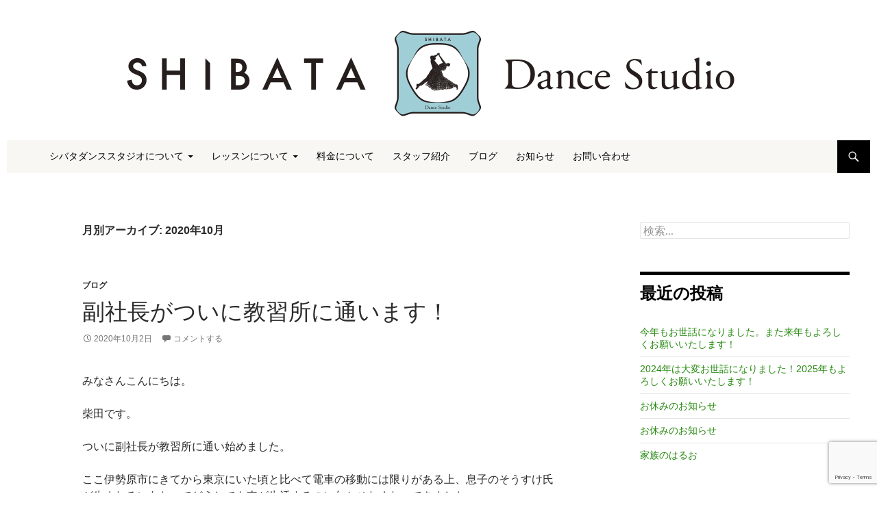

--- FILE ---
content_type: text/html; charset=UTF-8
request_url: https://shibatadance.com/2020/10/
body_size: 16097
content:
<!DOCTYPE html>
<!--[if IE 7]>
<html class="ie ie7" dir="ltr" lang="ja" prefix="og: https://ogp.me/ns#">
<![endif]-->
<!--[if IE 8]>
<html class="ie ie8" dir="ltr" lang="ja" prefix="og: https://ogp.me/ns#">
<![endif]-->
<!--[if !(IE 7) & !(IE 8)]><!-->
<html dir="ltr" lang="ja" prefix="og: https://ogp.me/ns#">
<!--<![endif]-->
<head>
	<meta name="keywords" content="社交ダンス教室,伊勢原市,厚木市">
	<meta charset="UTF-8">
	<meta name="viewport" content="width=device-width">
	<title>10月, 2020 | 神奈川県伊勢原市の社交ダンス教室｜シバタダンススタジオ</title>
	<link rel="profile" href="https://gmpg.org/xfn/11">
	<link rel="pingback" href="https://shibatadance.com/xmlrpc.php">
	<!--[if lt IE 9]>
	<script src="https://shibatadance.com/wp-content/themes/twentyfourteen/js/html5.js"></script>
	<![endif]-->
	
		<!-- All in One SEO 4.7.7 - aioseo.com -->
	<meta name="robots" content="noindex, max-snippet:-1, max-image-preview:large, max-video-preview:-1" />
	<link rel="canonical" href="https://shibatadance.com/2020/10/" />
	<meta name="generator" content="All in One SEO (AIOSEO) 4.7.7" />
		<meta name="google" content="nositelinkssearchbox" />
		<script type="application/ld+json" class="aioseo-schema">
			{"@context":"https:\/\/schema.org","@graph":[{"@type":"BreadcrumbList","@id":"https:\/\/shibatadance.com\/2020\/10\/#breadcrumblist","itemListElement":[{"@type":"ListItem","@id":"https:\/\/shibatadance.com\/#listItem","position":1,"name":"\u5bb6","item":"https:\/\/shibatadance.com\/","nextItem":{"@type":"ListItem","@id":"https:\/\/shibatadance.com\/2020\/#listItem","name":"2020"}},{"@type":"ListItem","@id":"https:\/\/shibatadance.com\/2020\/#listItem","position":2,"name":"2020","item":"https:\/\/shibatadance.com\/2020\/","nextItem":{"@type":"ListItem","@id":"https:\/\/shibatadance.com\/2020\/10\/#listItem","name":"10\u6708, 2020"},"previousItem":{"@type":"ListItem","@id":"https:\/\/shibatadance.com\/#listItem","name":"\u5bb6"}},{"@type":"ListItem","@id":"https:\/\/shibatadance.com\/2020\/10\/#listItem","position":3,"name":"10\u6708, 2020","previousItem":{"@type":"ListItem","@id":"https:\/\/shibatadance.com\/2020\/#listItem","name":"2020"}}]},{"@type":"CollectionPage","@id":"https:\/\/shibatadance.com\/2020\/10\/#collectionpage","url":"https:\/\/shibatadance.com\/2020\/10\/","name":"10\u6708, 2020 | \u795e\u5948\u5ddd\u770c\u4f0a\u52e2\u539f\u5e02\u306e\u793e\u4ea4\u30c0\u30f3\u30b9\u6559\u5ba4\uff5c\u30b7\u30d0\u30bf\u30c0\u30f3\u30b9\u30b9\u30bf\u30b8\u30aa","inLanguage":"ja","isPartOf":{"@id":"https:\/\/shibatadance.com\/#website"},"breadcrumb":{"@id":"https:\/\/shibatadance.com\/2020\/10\/#breadcrumblist"}},{"@type":"Organization","@id":"https:\/\/shibatadance.com\/#organization","name":"\u795e\u5948\u5ddd\u770c\u4f0a\u52e2\u539f\u5e02\u306e\u793e\u4ea4\u30c0\u30f3\u30b9\u6559\u5ba4\uff5c\u30b7\u30d0\u30bf\u30c0\u30f3\u30b9\u30b9\u30bf\u30b8\u30aa","description":"\u305f\u306e\u3057\u304f\u8e0a\u308b\u3001\u304d\u308c\u3044\u306b\u306a\u308b\u3002\u6c17\u8efd\u306b\u8ab0\u3067\u3082\u4f55\u6b73\u3067\u3082\u306f\u3058\u3081\u3089\u308c\u307e\u3059\uff01\u307e\u305a\u306f\u4f53\u9a13\u30ec\u30c3\u30b9\u30f3\u304b\u3089\u3002","url":"https:\/\/shibatadance.com\/","sameAs":["https:\/\/x.com\/TS_haruo","https:\/\/www.instagram.com\/shibata_dance_studio\/"]},{"@type":"WebSite","@id":"https:\/\/shibatadance.com\/#website","url":"https:\/\/shibatadance.com\/","name":"\u795e\u5948\u5ddd\u770c\u4f0a\u52e2\u539f\u5e02\u306e\u793e\u4ea4\u30c0\u30f3\u30b9\u6559\u5ba4\uff5c\u30b7\u30d0\u30bf\u30c0\u30f3\u30b9\u30b9\u30bf\u30b8\u30aa","description":"\u305f\u306e\u3057\u304f\u8e0a\u308b\u3001\u304d\u308c\u3044\u306b\u306a\u308b\u3002\u6c17\u8efd\u306b\u8ab0\u3067\u3082\u4f55\u6b73\u3067\u3082\u306f\u3058\u3081\u3089\u308c\u307e\u3059\uff01\u307e\u305a\u306f\u4f53\u9a13\u30ec\u30c3\u30b9\u30f3\u304b\u3089\u3002","inLanguage":"ja","publisher":{"@id":"https:\/\/shibatadance.com\/#organization"}}]}
		</script>
		<!-- All in One SEO -->

<link rel='dns-prefetch' href='//static.addtoany.com' />
<link rel='dns-prefetch' href='//secure.gravatar.com' />
<link rel='dns-prefetch' href='//www.googletagmanager.com' />
<link rel='dns-prefetch' href='//stats.wp.com' />
<link rel='dns-prefetch' href='//fonts.googleapis.com' />
<link rel='dns-prefetch' href='//v0.wordpress.com' />
<link rel='dns-prefetch' href='//jetpack.wordpress.com' />
<link rel='dns-prefetch' href='//s0.wp.com' />
<link rel='dns-prefetch' href='//public-api.wordpress.com' />
<link rel='dns-prefetch' href='//0.gravatar.com' />
<link rel='dns-prefetch' href='//1.gravatar.com' />
<link rel='dns-prefetch' href='//2.gravatar.com' />
<link rel='dns-prefetch' href='//widgets.wp.com' />
<link href='https://fonts.gstatic.com' crossorigin rel='preconnect' />
<link rel="alternate" type="application/rss+xml" title="神奈川県伊勢原市の社交ダンス教室｜シバタダンススタジオ &raquo; フィード" href="https://shibatadance.com/feed/" />
<link rel="alternate" type="application/rss+xml" title="神奈川県伊勢原市の社交ダンス教室｜シバタダンススタジオ &raquo; コメントフィード" href="https://shibatadance.com/comments/feed/" />
<style id='wp-img-auto-sizes-contain-inline-css'>
img:is([sizes=auto i],[sizes^="auto," i]){contain-intrinsic-size:3000px 1500px}
/*# sourceURL=wp-img-auto-sizes-contain-inline-css */
</style>
<link rel='stylesheet' id='twentyfourteen-jetpack-css' href='https://shibatadance.com/wp-content/plugins/jetpack/modules/theme-tools/compat/twentyfourteen.css?ver=15.4' media='all' />
<style id='wp-emoji-styles-inline-css'>

	img.wp-smiley, img.emoji {
		display: inline !important;
		border: none !important;
		box-shadow: none !important;
		height: 1em !important;
		width: 1em !important;
		margin: 0 0.07em !important;
		vertical-align: -0.1em !important;
		background: none !important;
		padding: 0 !important;
	}
/*# sourceURL=wp-emoji-styles-inline-css */
</style>
<style id='wp-block-library-inline-css'>
:root{--wp-block-synced-color:#7a00df;--wp-block-synced-color--rgb:122,0,223;--wp-bound-block-color:var(--wp-block-synced-color);--wp-editor-canvas-background:#ddd;--wp-admin-theme-color:#007cba;--wp-admin-theme-color--rgb:0,124,186;--wp-admin-theme-color-darker-10:#006ba1;--wp-admin-theme-color-darker-10--rgb:0,107,160.5;--wp-admin-theme-color-darker-20:#005a87;--wp-admin-theme-color-darker-20--rgb:0,90,135;--wp-admin-border-width-focus:2px}@media (min-resolution:192dpi){:root{--wp-admin-border-width-focus:1.5px}}.wp-element-button{cursor:pointer}:root .has-very-light-gray-background-color{background-color:#eee}:root .has-very-dark-gray-background-color{background-color:#313131}:root .has-very-light-gray-color{color:#eee}:root .has-very-dark-gray-color{color:#313131}:root .has-vivid-green-cyan-to-vivid-cyan-blue-gradient-background{background:linear-gradient(135deg,#00d084,#0693e3)}:root .has-purple-crush-gradient-background{background:linear-gradient(135deg,#34e2e4,#4721fb 50%,#ab1dfe)}:root .has-hazy-dawn-gradient-background{background:linear-gradient(135deg,#faaca8,#dad0ec)}:root .has-subdued-olive-gradient-background{background:linear-gradient(135deg,#fafae1,#67a671)}:root .has-atomic-cream-gradient-background{background:linear-gradient(135deg,#fdd79a,#004a59)}:root .has-nightshade-gradient-background{background:linear-gradient(135deg,#330968,#31cdcf)}:root .has-midnight-gradient-background{background:linear-gradient(135deg,#020381,#2874fc)}:root{--wp--preset--font-size--normal:16px;--wp--preset--font-size--huge:42px}.has-regular-font-size{font-size:1em}.has-larger-font-size{font-size:2.625em}.has-normal-font-size{font-size:var(--wp--preset--font-size--normal)}.has-huge-font-size{font-size:var(--wp--preset--font-size--huge)}.has-text-align-center{text-align:center}.has-text-align-left{text-align:left}.has-text-align-right{text-align:right}.has-fit-text{white-space:nowrap!important}#end-resizable-editor-section{display:none}.aligncenter{clear:both}.items-justified-left{justify-content:flex-start}.items-justified-center{justify-content:center}.items-justified-right{justify-content:flex-end}.items-justified-space-between{justify-content:space-between}.screen-reader-text{border:0;clip-path:inset(50%);height:1px;margin:-1px;overflow:hidden;padding:0;position:absolute;width:1px;word-wrap:normal!important}.screen-reader-text:focus{background-color:#ddd;clip-path:none;color:#444;display:block;font-size:1em;height:auto;left:5px;line-height:normal;padding:15px 23px 14px;text-decoration:none;top:5px;width:auto;z-index:100000}html :where(.has-border-color){border-style:solid}html :where([style*=border-top-color]){border-top-style:solid}html :where([style*=border-right-color]){border-right-style:solid}html :where([style*=border-bottom-color]){border-bottom-style:solid}html :where([style*=border-left-color]){border-left-style:solid}html :where([style*=border-width]){border-style:solid}html :where([style*=border-top-width]){border-top-style:solid}html :where([style*=border-right-width]){border-right-style:solid}html :where([style*=border-bottom-width]){border-bottom-style:solid}html :where([style*=border-left-width]){border-left-style:solid}html :where(img[class*=wp-image-]){height:auto;max-width:100%}:where(figure){margin:0 0 1em}html :where(.is-position-sticky){--wp-admin--admin-bar--position-offset:var(--wp-admin--admin-bar--height,0px)}@media screen and (max-width:600px){html :where(.is-position-sticky){--wp-admin--admin-bar--position-offset:0px}}

/*# sourceURL=wp-block-library-inline-css */
</style><style id='global-styles-inline-css'>
:root{--wp--preset--aspect-ratio--square: 1;--wp--preset--aspect-ratio--4-3: 4/3;--wp--preset--aspect-ratio--3-4: 3/4;--wp--preset--aspect-ratio--3-2: 3/2;--wp--preset--aspect-ratio--2-3: 2/3;--wp--preset--aspect-ratio--16-9: 16/9;--wp--preset--aspect-ratio--9-16: 9/16;--wp--preset--color--black: #000;--wp--preset--color--cyan-bluish-gray: #abb8c3;--wp--preset--color--white: #fff;--wp--preset--color--pale-pink: #f78da7;--wp--preset--color--vivid-red: #cf2e2e;--wp--preset--color--luminous-vivid-orange: #ff6900;--wp--preset--color--luminous-vivid-amber: #fcb900;--wp--preset--color--light-green-cyan: #7bdcb5;--wp--preset--color--vivid-green-cyan: #00d084;--wp--preset--color--pale-cyan-blue: #8ed1fc;--wp--preset--color--vivid-cyan-blue: #0693e3;--wp--preset--color--vivid-purple: #9b51e0;--wp--preset--color--green: #24890d;--wp--preset--color--dark-gray: #2b2b2b;--wp--preset--color--medium-gray: #767676;--wp--preset--color--light-gray: #f5f5f5;--wp--preset--gradient--vivid-cyan-blue-to-vivid-purple: linear-gradient(135deg,rgb(6,147,227) 0%,rgb(155,81,224) 100%);--wp--preset--gradient--light-green-cyan-to-vivid-green-cyan: linear-gradient(135deg,rgb(122,220,180) 0%,rgb(0,208,130) 100%);--wp--preset--gradient--luminous-vivid-amber-to-luminous-vivid-orange: linear-gradient(135deg,rgb(252,185,0) 0%,rgb(255,105,0) 100%);--wp--preset--gradient--luminous-vivid-orange-to-vivid-red: linear-gradient(135deg,rgb(255,105,0) 0%,rgb(207,46,46) 100%);--wp--preset--gradient--very-light-gray-to-cyan-bluish-gray: linear-gradient(135deg,rgb(238,238,238) 0%,rgb(169,184,195) 100%);--wp--preset--gradient--cool-to-warm-spectrum: linear-gradient(135deg,rgb(74,234,220) 0%,rgb(151,120,209) 20%,rgb(207,42,186) 40%,rgb(238,44,130) 60%,rgb(251,105,98) 80%,rgb(254,248,76) 100%);--wp--preset--gradient--blush-light-purple: linear-gradient(135deg,rgb(255,206,236) 0%,rgb(152,150,240) 100%);--wp--preset--gradient--blush-bordeaux: linear-gradient(135deg,rgb(254,205,165) 0%,rgb(254,45,45) 50%,rgb(107,0,62) 100%);--wp--preset--gradient--luminous-dusk: linear-gradient(135deg,rgb(255,203,112) 0%,rgb(199,81,192) 50%,rgb(65,88,208) 100%);--wp--preset--gradient--pale-ocean: linear-gradient(135deg,rgb(255,245,203) 0%,rgb(182,227,212) 50%,rgb(51,167,181) 100%);--wp--preset--gradient--electric-grass: linear-gradient(135deg,rgb(202,248,128) 0%,rgb(113,206,126) 100%);--wp--preset--gradient--midnight: linear-gradient(135deg,rgb(2,3,129) 0%,rgb(40,116,252) 100%);--wp--preset--font-size--small: 13px;--wp--preset--font-size--medium: 20px;--wp--preset--font-size--large: 36px;--wp--preset--font-size--x-large: 42px;--wp--preset--spacing--20: 0.44rem;--wp--preset--spacing--30: 0.67rem;--wp--preset--spacing--40: 1rem;--wp--preset--spacing--50: 1.5rem;--wp--preset--spacing--60: 2.25rem;--wp--preset--spacing--70: 3.38rem;--wp--preset--spacing--80: 5.06rem;--wp--preset--shadow--natural: 6px 6px 9px rgba(0, 0, 0, 0.2);--wp--preset--shadow--deep: 12px 12px 50px rgba(0, 0, 0, 0.4);--wp--preset--shadow--sharp: 6px 6px 0px rgba(0, 0, 0, 0.2);--wp--preset--shadow--outlined: 6px 6px 0px -3px rgb(255, 255, 255), 6px 6px rgb(0, 0, 0);--wp--preset--shadow--crisp: 6px 6px 0px rgb(0, 0, 0);}:where(.is-layout-flex){gap: 0.5em;}:where(.is-layout-grid){gap: 0.5em;}body .is-layout-flex{display: flex;}.is-layout-flex{flex-wrap: wrap;align-items: center;}.is-layout-flex > :is(*, div){margin: 0;}body .is-layout-grid{display: grid;}.is-layout-grid > :is(*, div){margin: 0;}:where(.wp-block-columns.is-layout-flex){gap: 2em;}:where(.wp-block-columns.is-layout-grid){gap: 2em;}:where(.wp-block-post-template.is-layout-flex){gap: 1.25em;}:where(.wp-block-post-template.is-layout-grid){gap: 1.25em;}.has-black-color{color: var(--wp--preset--color--black) !important;}.has-cyan-bluish-gray-color{color: var(--wp--preset--color--cyan-bluish-gray) !important;}.has-white-color{color: var(--wp--preset--color--white) !important;}.has-pale-pink-color{color: var(--wp--preset--color--pale-pink) !important;}.has-vivid-red-color{color: var(--wp--preset--color--vivid-red) !important;}.has-luminous-vivid-orange-color{color: var(--wp--preset--color--luminous-vivid-orange) !important;}.has-luminous-vivid-amber-color{color: var(--wp--preset--color--luminous-vivid-amber) !important;}.has-light-green-cyan-color{color: var(--wp--preset--color--light-green-cyan) !important;}.has-vivid-green-cyan-color{color: var(--wp--preset--color--vivid-green-cyan) !important;}.has-pale-cyan-blue-color{color: var(--wp--preset--color--pale-cyan-blue) !important;}.has-vivid-cyan-blue-color{color: var(--wp--preset--color--vivid-cyan-blue) !important;}.has-vivid-purple-color{color: var(--wp--preset--color--vivid-purple) !important;}.has-black-background-color{background-color: var(--wp--preset--color--black) !important;}.has-cyan-bluish-gray-background-color{background-color: var(--wp--preset--color--cyan-bluish-gray) !important;}.has-white-background-color{background-color: var(--wp--preset--color--white) !important;}.has-pale-pink-background-color{background-color: var(--wp--preset--color--pale-pink) !important;}.has-vivid-red-background-color{background-color: var(--wp--preset--color--vivid-red) !important;}.has-luminous-vivid-orange-background-color{background-color: var(--wp--preset--color--luminous-vivid-orange) !important;}.has-luminous-vivid-amber-background-color{background-color: var(--wp--preset--color--luminous-vivid-amber) !important;}.has-light-green-cyan-background-color{background-color: var(--wp--preset--color--light-green-cyan) !important;}.has-vivid-green-cyan-background-color{background-color: var(--wp--preset--color--vivid-green-cyan) !important;}.has-pale-cyan-blue-background-color{background-color: var(--wp--preset--color--pale-cyan-blue) !important;}.has-vivid-cyan-blue-background-color{background-color: var(--wp--preset--color--vivid-cyan-blue) !important;}.has-vivid-purple-background-color{background-color: var(--wp--preset--color--vivid-purple) !important;}.has-black-border-color{border-color: var(--wp--preset--color--black) !important;}.has-cyan-bluish-gray-border-color{border-color: var(--wp--preset--color--cyan-bluish-gray) !important;}.has-white-border-color{border-color: var(--wp--preset--color--white) !important;}.has-pale-pink-border-color{border-color: var(--wp--preset--color--pale-pink) !important;}.has-vivid-red-border-color{border-color: var(--wp--preset--color--vivid-red) !important;}.has-luminous-vivid-orange-border-color{border-color: var(--wp--preset--color--luminous-vivid-orange) !important;}.has-luminous-vivid-amber-border-color{border-color: var(--wp--preset--color--luminous-vivid-amber) !important;}.has-light-green-cyan-border-color{border-color: var(--wp--preset--color--light-green-cyan) !important;}.has-vivid-green-cyan-border-color{border-color: var(--wp--preset--color--vivid-green-cyan) !important;}.has-pale-cyan-blue-border-color{border-color: var(--wp--preset--color--pale-cyan-blue) !important;}.has-vivid-cyan-blue-border-color{border-color: var(--wp--preset--color--vivid-cyan-blue) !important;}.has-vivid-purple-border-color{border-color: var(--wp--preset--color--vivid-purple) !important;}.has-vivid-cyan-blue-to-vivid-purple-gradient-background{background: var(--wp--preset--gradient--vivid-cyan-blue-to-vivid-purple) !important;}.has-light-green-cyan-to-vivid-green-cyan-gradient-background{background: var(--wp--preset--gradient--light-green-cyan-to-vivid-green-cyan) !important;}.has-luminous-vivid-amber-to-luminous-vivid-orange-gradient-background{background: var(--wp--preset--gradient--luminous-vivid-amber-to-luminous-vivid-orange) !important;}.has-luminous-vivid-orange-to-vivid-red-gradient-background{background: var(--wp--preset--gradient--luminous-vivid-orange-to-vivid-red) !important;}.has-very-light-gray-to-cyan-bluish-gray-gradient-background{background: var(--wp--preset--gradient--very-light-gray-to-cyan-bluish-gray) !important;}.has-cool-to-warm-spectrum-gradient-background{background: var(--wp--preset--gradient--cool-to-warm-spectrum) !important;}.has-blush-light-purple-gradient-background{background: var(--wp--preset--gradient--blush-light-purple) !important;}.has-blush-bordeaux-gradient-background{background: var(--wp--preset--gradient--blush-bordeaux) !important;}.has-luminous-dusk-gradient-background{background: var(--wp--preset--gradient--luminous-dusk) !important;}.has-pale-ocean-gradient-background{background: var(--wp--preset--gradient--pale-ocean) !important;}.has-electric-grass-gradient-background{background: var(--wp--preset--gradient--electric-grass) !important;}.has-midnight-gradient-background{background: var(--wp--preset--gradient--midnight) !important;}.has-small-font-size{font-size: var(--wp--preset--font-size--small) !important;}.has-medium-font-size{font-size: var(--wp--preset--font-size--medium) !important;}.has-large-font-size{font-size: var(--wp--preset--font-size--large) !important;}.has-x-large-font-size{font-size: var(--wp--preset--font-size--x-large) !important;}
/*# sourceURL=global-styles-inline-css */
</style>

<style id='classic-theme-styles-inline-css'>
/*! This file is auto-generated */
.wp-block-button__link{color:#fff;background-color:#32373c;border-radius:9999px;box-shadow:none;text-decoration:none;padding:calc(.667em + 2px) calc(1.333em + 2px);font-size:1.125em}.wp-block-file__button{background:#32373c;color:#fff;text-decoration:none}
/*# sourceURL=/wp-includes/css/classic-themes.min.css */
</style>
<link rel='stylesheet' id='contact-form-7-css' href='https://shibatadance.com/wp-content/plugins/contact-form-7/includes/css/styles.css?ver=6.0.2' media='all' />
<link rel='stylesheet' id='twentyfourteen-lato-css' href='https://fonts.googleapis.com/css?family=Lato%3A300%2C400%2C700%2C900%2C300italic%2C400italic%2C700italic&#038;subset=latin%2Clatin-ext&#038;display=fallback' media='all' />
<link rel='stylesheet' id='genericons-css' href='https://shibatadance.com/wp-content/plugins/jetpack/_inc/genericons/genericons/genericons.css?ver=3.1' media='all' />
<link rel='stylesheet' id='twentyfourteen-style-css' href='https://shibatadance.com/wp-content/themes/twentyfourteen2/style.css?ver=20190507' media='all' />
<link rel='stylesheet' id='twentyfourteen-block-style-css' href='https://shibatadance.com/wp-content/themes/twentyfourteen/css/blocks.css?ver=20190102' media='all' />
<link rel='stylesheet' id='jetpack_likes-css' href='https://shibatadance.com/wp-content/plugins/jetpack/modules/likes/style.css?ver=15.4' media='all' />
<link rel='stylesheet' id='addtoany-css' href='https://shibatadance.com/wp-content/plugins/add-to-any/addtoany.min.css?ver=1.16' media='all' />
<script id="addtoany-core-js-before">
window.a2a_config=window.a2a_config||{};a2a_config.callbacks=[];a2a_config.overlays=[];a2a_config.templates={};a2a_localize = {
	Share: "共有",
	Save: "ブックマーク",
	Subscribe: "購読",
	Email: "メール",
	Bookmark: "ブックマーク",
	ShowAll: "すべて表示する",
	ShowLess: "小さく表示する",
	FindServices: "サービスを探す",
	FindAnyServiceToAddTo: "追加するサービスを今すぐ探す",
	PoweredBy: "Powered by",
	ShareViaEmail: "メールでシェアする",
	SubscribeViaEmail: "メールで購読する",
	BookmarkInYourBrowser: "ブラウザにブックマーク",
	BookmarkInstructions: "このページをブックマークするには、 Ctrl+D または \u2318+D を押下。",
	AddToYourFavorites: "お気に入りに追加",
	SendFromWebOrProgram: "任意のメールアドレスまたはメールプログラムから送信",
	EmailProgram: "メールプログラム",
	More: "詳細&#8230;",
	ThanksForSharing: "共有ありがとうございます !",
	ThanksForFollowing: "フォローありがとうございます !"
};


//# sourceURL=addtoany-core-js-before
</script>
<script defer src="https://static.addtoany.com/menu/page.js" id="addtoany-core-js"></script>
<script src="https://shibatadance.com/wp-includes/js/jquery/jquery.min.js?ver=3.7.1" id="jquery-core-js"></script>
<script src="https://shibatadance.com/wp-includes/js/jquery/jquery-migrate.min.js?ver=3.4.1" id="jquery-migrate-js"></script>
<script defer src="https://shibatadance.com/wp-content/plugins/add-to-any/addtoany.min.js?ver=1.1" id="addtoany-jquery-js"></script>

<!-- Site Kit によって追加された Google タグ（gtag.js）スニペット -->

<!-- Google アナリティクス スニペット (Site Kit が追加) -->
<script src="https://www.googletagmanager.com/gtag/js?id=GT-5D96BLW" id="google_gtagjs-js" async></script>
<script id="google_gtagjs-js-after">
window.dataLayer = window.dataLayer || [];function gtag(){dataLayer.push(arguments);}
gtag("set","linker",{"domains":["shibatadance.com"]});
gtag("js", new Date());
gtag("set", "developer_id.dZTNiMT", true);
gtag("config", "GT-5D96BLW");
 window._googlesitekit = window._googlesitekit || {}; window._googlesitekit.throttledEvents = []; window._googlesitekit.gtagEvent = (name, data) => { var key = JSON.stringify( { name, data } ); if ( !! window._googlesitekit.throttledEvents[ key ] ) { return; } window._googlesitekit.throttledEvents[ key ] = true; setTimeout( () => { delete window._googlesitekit.throttledEvents[ key ]; }, 5 ); gtag( "event", name, { ...data, event_source: "site-kit" } ); } 
//# sourceURL=google_gtagjs-js-after
</script>

<!-- Site Kit によって追加された終了 Google タグ（gtag.js）スニペット -->
<link rel="https://api.w.org/" href="https://shibatadance.com/wp-json/" /><link rel="EditURI" type="application/rsd+xml" title="RSD" href="https://shibatadance.com/xmlrpc.php?rsd" />

    <style>@media screen and (min-width: 783px){.primary-navigation{float: left;margin-left: 20px;}a { transition: all .5s ease; }}</style>
    <style>.site {margin: 0 auto;max-width: px;width: 100%;}.site-header{max-width: px;}
		@media screen and (min-width: 1110px) {.archive-header,.comments-area,.image-navigation,.page-header,.page-content,.post-navigation,.site-content .entry-header,
	    .site-content .entry-content,.site-content .entry-summary,.site-content footer.entry-meta{padding-left: 55px;}}</style>
    <style>
	    .site-content .entry-header,.site-content .entry-content,.site-content .entry-summary,.site-content .entry-meta,.page-content, 
		.comments-area,.post-navigation,.image-navigation,.page-header,.archive-header
		{max-width: 700px;}
	</style>
    <style>.site:before,#secondary{width:0;display:none;}.ie8 .site:before,.ie8 #secondary{width:0px;display:none;}
	    .featured-content{padding-left:0;}.site-content,.site-main .widecolumn{margin-left:0;}.ie8 .site-content,.ie8 .site-main .widecolumn{margin-left:0;}
		@media screen and (min-width: 1008px) {.search-box-wrapper{padding-left:0;}}
		@media screen and (min-width: 1080px) {.search-box-wrapper,.featured-content{padding-left:0;}}
		@media screen and (min-width: 1080px) {.grid-content{padding-left:0;}}
	</style>
    <style>.hentry{max-width: 1260px;}
	    img.size-full,img.size-large,.wp-post-image,.post-thumbnail img,.site-content .post-thumbnail img{max-height: px;}
	</style>
	
    <style>
	    .site-content .post-thumbnail{background:none;}.site-content a.post-thumbnail:hover{background-color:transparent;}
		.site-content .post-thumbnail img{width:100%;}
	</style>
<meta name="generator" content="Site Kit by Google 1.144.0" />	<style>img#wpstats{display:none}</style>
		<style>.recentcomments a{display:inline !important;padding:0 !important;margin:0 !important;}</style>		<style type="text/css" id="twentyfourteen-header-css">
				.site-title,
		.site-description {
			clip: rect(1px 1px 1px 1px); /* IE7 */
			clip: rect(1px, 1px, 1px, 1px);
			position: absolute;
		}
				</style>
		<style id="custom-background-css">
body.custom-background { background-color: #ffffff; }
</style>
	<link rel="icon" href="https://shibatadance.com/wp-content/uploads/2016/11/cropped-site-icon-32x32.png" sizes="32x32" />
<link rel="icon" href="https://shibatadance.com/wp-content/uploads/2016/11/cropped-site-icon-192x192.png" sizes="192x192" />
<link rel="apple-touch-icon" href="https://shibatadance.com/wp-content/uploads/2016/11/cropped-site-icon-180x180.png" />
<meta name="msapplication-TileImage" content="https://shibatadance.com/wp-content/uploads/2016/11/cropped-site-icon-270x270.png" />
	<!-- Fonts Plugin CSS - https://fontsplugin.com/ -->
	<style>
		:root {
--font-base: Tahoma, Verdana, Segoe, sans-serif;
}
body, #content, .entry-content, .post-content, .page-content, .post-excerpt, .entry-summary, .entry-excerpt, .widget-area, .widget, .sidebar, #sidebar, footer, .footer, #footer, .site-footer {
font-family: Tahoma, Verdana, Segoe, sans-serif;
 }
	</style>
	<!-- Fonts Plugin CSS -->
	</head>

<body data-rsssl=1 class="archive date custom-background wp-embed-responsive wp-theme-twentyfourteen wp-child-theme-twentyfourteen2 header-image list-view footer-widgets">
<div id="page" class="hfeed site">
		<div id="site-header">
		<a href="https://shibatadance.com/" rel="home">
			<img src="https://shibatadance.com/wp-content/uploads/2016/11/sds-05contact-t1.png" width="1260" height="205" alt="神奈川県伊勢原市の社交ダンス教室｜シバタダンススタジオ">
		</a>
	</div>
	
	<header id="masthead" class="site-header" role="banner">
		<div class="header-main">
			<h1 class="site-title"><a href="https://shibatadance.com/" rel="home">神奈川県伊勢原市の社交ダンス教室｜シバタダンススタジオ</a></h1>

			<div class="search-toggle">
				<a href="#search-container" class="screen-reader-text">検索</a>
			</div>

			<nav id="primary-navigation" class="site-navigation primary-navigation" role="navigation">
				<button class="menu-toggle">メインメニュー</button>
				<a class="screen-reader-text skip-link" href="#content">コンテンツへスキップ</a>
				<div class="menu-gnav-container"><ul id="menu-gnav" class="nav-menu"><li id="menu-item-145" class="menu-item menu-item-type-custom menu-item-object-custom menu-item-has-children menu-item-145"><a>シバタダンススタジオについて</a>
<ul class="sub-menu">
	<li id="menu-item-93" class="menu-item menu-item-type-post_type menu-item-object-page menu-item-93"><a href="https://shibatadance.com/about/">スタジオについて</a></li>
	<li id="menu-item-146" class="menu-item menu-item-type-custom menu-item-object-custom menu-item-146"><a href="https://shibatadance.com/wp/about#tizu">地図・連絡先・営業時間</a></li>
</ul>
</li>
<li id="menu-item-152" class="menu-item menu-item-type-custom menu-item-object-custom menu-item-has-children menu-item-152"><a>レッスンについて</a>
<ul class="sub-menu">
	<li id="menu-item-92" class="menu-item menu-item-type-post_type menu-item-object-page menu-item-92"><a href="https://shibatadance.com/lesson/">レッスンメニュー</a></li>
	<li id="menu-item-153" class="menu-item menu-item-type-custom menu-item-object-custom menu-item-153"><a href="https://shibatadance.com/wp/lesson#hajimete">はじめての方へ</a></li>
	<li id="menu-item-154" class="menu-item menu-item-type-custom menu-item-object-custom menu-item-154"><a href="https://shibatadance.com/wp/lesson#sitsumon">Q&#038;A</a></li>
</ul>
</li>
<li id="menu-item-91" class="menu-item menu-item-type-post_type menu-item-object-page menu-item-91"><a href="https://shibatadance.com/price/">料金について</a></li>
<li id="menu-item-90" class="menu-item menu-item-type-post_type menu-item-object-page menu-item-90"><a href="https://shibatadance.com/staff/">スタッフ紹介</a></li>
<li id="menu-item-98" class="menu-item menu-item-type-taxonomy menu-item-object-category menu-item-98"><a href="https://shibatadance.com/category/blog/">ブログ</a></li>
<li id="menu-item-97" class="menu-item menu-item-type-taxonomy menu-item-object-category menu-item-97"><a href="https://shibatadance.com/category/infomation/">お知らせ</a></li>
<li id="menu-item-96" class="menu-item menu-item-type-post_type menu-item-object-page menu-item-96"><a href="https://shibatadance.com/contact/">お問い合わせ</a></li>
</ul></div>			</nav>
		</div>

		<div id="search-container" class="search-box-wrapper hide">
			<div class="search-box">
				<form role="search" method="get" class="search-form" action="https://shibatadance.com/">
				<label>
					<span class="screen-reader-text">検索:</span>
					<input type="search" class="search-field" placeholder="検索&hellip;" value="" name="s" />
				</label>
				<input type="submit" class="search-submit" value="検索" />
			</form>			</div>
		</div>
	</header><!-- #masthead -->

	<div id="main" class="site-main">

	<section id="primary" class="content-area">
		<div id="content" class="site-content" role="main">

			
			<header class="page-header">
				<h1 class="page-title">
					月別アーカイブ: 2020年10月				</h1>
			</header><!-- .page-header -->

				
<article id="post-1141" class="post-1141 post type-post status-publish format-standard hentry category-blog">
	
	<header class="entry-header">
				<div class="entry-meta">
			<span class="cat-links"><a href="https://shibatadance.com/category/blog/" rel="category tag">ブログ</a></span>
		</div>
			<h1 class="entry-title"><a href="https://shibatadance.com/%e5%89%af%e7%a4%be%e9%95%b7%e3%81%8c%e3%81%a4%e3%81%84%e3%81%ab%e6%95%99%e7%bf%92%e6%89%80%e3%81%ab%e9%80%9a%e3%81%84%e3%81%be%e3%81%99%ef%bc%81/" rel="bookmark">副社長がついに教習所に通います！</a></h1>
		<div class="entry-meta">
			<span class="entry-date"><a href="https://shibatadance.com/%e5%89%af%e7%a4%be%e9%95%b7%e3%81%8c%e3%81%a4%e3%81%84%e3%81%ab%e6%95%99%e7%bf%92%e6%89%80%e3%81%ab%e9%80%9a%e3%81%84%e3%81%be%e3%81%99%ef%bc%81/" rel="bookmark"><time class="entry-date" datetime="2020-10-02T13:38:57+09:00">2020年10月2日</time></a></span> <span class="byline"><span class="author vcard"><a class="url fn n" href="https://shibatadance.com/author/wptss3400/" rel="author">たけし</a></span></span>			<span class="comments-link"><a href="https://shibatadance.com/%e5%89%af%e7%a4%be%e9%95%b7%e3%81%8c%e3%81%a4%e3%81%84%e3%81%ab%e6%95%99%e7%bf%92%e6%89%80%e3%81%ab%e9%80%9a%e3%81%84%e3%81%be%e3%81%99%ef%bc%81/#respond">コメントする</a></span>
						</div><!-- .entry-meta -->
	</header><!-- .entry-header -->

		<div class="entry-content">
		<p>みなさんこんにちは。</p>
<p>柴田です。</p>
<p>ついに副社長が教習所に通い始めました。</p>
<p>ここ伊勢原市にきてから東京にいた頃と比べて電車の移動には限りがある上、息子のそうすけ氏が生まれるにあたってどうしても車が生活するのに欠かせなくなってきました。</p>
<p>私は幸いダンス教師になる前から会社員になる際に免許を取りました。</p>
<p>営業職だったので必要だったのです。</p>
<p>イタリアにダンスの勉強に行った時には久しぶりの運転に苦労しましたが、、、</p>
<p>普段の生活では私が運転すれば事足りるのですが、いつもいつも私がいるわけではないのでだんだん必要に迫られてきたようです。</p>
<p>とくに病院にいくとき。</p>
<p>病院といっても一つだけではないので。</p>
<p>早く免許はとった方がいいよといってはいたものの最近のニュースでお母さんが自分の子供を轢いて死なせてしまったりした痛ましい事件などを見ると、</p>
<p>「あー、もう絶対無理！」</p>
<p>などと言って重い腰を上げようとはしませんでした。</p>
<p>「でもそうやって怖がる人の方が事故は起こさないもんだよ。」</p>
<p>と私が言っても聞く耳を持ちませんでした。</p>
<p>ところが急にここ数日で気が変わってきたのか</p>
<p>「やっぱり必要かな？」</p>
<p>「あった方がいいよ！」</p>
<p>となり教習所の門を叩くことに。</p>
<p>よほど心配なのか教習所の受付でも</p>
<p>「私結構歳なんですけど大丈夫ですかね？」</p>
<p>「大丈夫ですよ！」</p>
<p>と背中を押されたらしいです。（当たり前か？）</p>
<p>そんなこんなで副社長の教習所生活が始まります。</p>
<p>新しいことするっていいですよね！</p>
<p>みなさんも何か始めると気持ちが変わりますよ！</p>
<p>ちなみに私は最近久しぶりに英語の勉強にTOEICの勉強始めました。</p>
<div class="addtoany_share_save_container addtoany_content addtoany_content_bottom"><div class="a2a_kit a2a_kit_size_32 addtoany_list" data-a2a-url="https://shibatadance.com/%e5%89%af%e7%a4%be%e9%95%b7%e3%81%8c%e3%81%a4%e3%81%84%e3%81%ab%e6%95%99%e7%bf%92%e6%89%80%e3%81%ab%e9%80%9a%e3%81%84%e3%81%be%e3%81%99%ef%bc%81/" data-a2a-title="副社長がついに教習所に通います！"><a class="a2a_button_facebook" href="https://www.addtoany.com/add_to/facebook?linkurl=https%3A%2F%2Fshibatadance.com%2F%25e5%2589%25af%25e7%25a4%25be%25e9%2595%25b7%25e3%2581%258c%25e3%2581%25a4%25e3%2581%2584%25e3%2581%25ab%25e6%2595%2599%25e7%25bf%2592%25e6%2589%2580%25e3%2581%25ab%25e9%2580%259a%25e3%2581%2584%25e3%2581%25be%25e3%2581%2599%25ef%25bc%2581%2F&amp;linkname=%E5%89%AF%E7%A4%BE%E9%95%B7%E3%81%8C%E3%81%A4%E3%81%84%E3%81%AB%E6%95%99%E7%BF%92%E6%89%80%E3%81%AB%E9%80%9A%E3%81%84%E3%81%BE%E3%81%99%EF%BC%81" title="Facebook" rel="nofollow noopener" target="_blank"></a><a class="a2a_button_mastodon" href="https://www.addtoany.com/add_to/mastodon?linkurl=https%3A%2F%2Fshibatadance.com%2F%25e5%2589%25af%25e7%25a4%25be%25e9%2595%25b7%25e3%2581%258c%25e3%2581%25a4%25e3%2581%2584%25e3%2581%25ab%25e6%2595%2599%25e7%25bf%2592%25e6%2589%2580%25e3%2581%25ab%25e9%2580%259a%25e3%2581%2584%25e3%2581%25be%25e3%2581%2599%25ef%25bc%2581%2F&amp;linkname=%E5%89%AF%E7%A4%BE%E9%95%B7%E3%81%8C%E3%81%A4%E3%81%84%E3%81%AB%E6%95%99%E7%BF%92%E6%89%80%E3%81%AB%E9%80%9A%E3%81%84%E3%81%BE%E3%81%99%EF%BC%81" title="Mastodon" rel="nofollow noopener" target="_blank"></a><a class="a2a_button_email" href="https://www.addtoany.com/add_to/email?linkurl=https%3A%2F%2Fshibatadance.com%2F%25e5%2589%25af%25e7%25a4%25be%25e9%2595%25b7%25e3%2581%258c%25e3%2581%25a4%25e3%2581%2584%25e3%2581%25ab%25e6%2595%2599%25e7%25bf%2592%25e6%2589%2580%25e3%2581%25ab%25e9%2580%259a%25e3%2581%2584%25e3%2581%25be%25e3%2581%2599%25ef%25bc%2581%2F&amp;linkname=%E5%89%AF%E7%A4%BE%E9%95%B7%E3%81%8C%E3%81%A4%E3%81%84%E3%81%AB%E6%95%99%E7%BF%92%E6%89%80%E3%81%AB%E9%80%9A%E3%81%84%E3%81%BE%E3%81%99%EF%BC%81" title="Email" rel="nofollow noopener" target="_blank"></a><a class="a2a_button_x" href="https://www.addtoany.com/add_to/x?linkurl=https%3A%2F%2Fshibatadance.com%2F%25e5%2589%25af%25e7%25a4%25be%25e9%2595%25b7%25e3%2581%258c%25e3%2581%25a4%25e3%2581%2584%25e3%2581%25ab%25e6%2595%2599%25e7%25bf%2592%25e6%2589%2580%25e3%2581%25ab%25e9%2580%259a%25e3%2581%2584%25e3%2581%25be%25e3%2581%2599%25ef%25bc%2581%2F&amp;linkname=%E5%89%AF%E7%A4%BE%E9%95%B7%E3%81%8C%E3%81%A4%E3%81%84%E3%81%AB%E6%95%99%E7%BF%92%E6%89%80%E3%81%AB%E9%80%9A%E3%81%84%E3%81%BE%E3%81%99%EF%BC%81" title="X" rel="nofollow noopener" target="_blank"></a><a class="a2a_dd addtoany_share_save addtoany_share" href="https://www.addtoany.com/share"></a></div></div>	</div><!-- .entry-content -->
	
	</article><!-- #post-1141 -->
		</div><!-- #content -->
	</section><!-- #primary -->

<div id="content-sidebar" class="content-sidebar widget-area" role="complementary">
	<aside id="search-2" class="widget widget_search"><form role="search" method="get" class="search-form" action="https://shibatadance.com/">
				<label>
					<span class="screen-reader-text">検索:</span>
					<input type="search" class="search-field" placeholder="検索&hellip;" value="" name="s" />
				</label>
				<input type="submit" class="search-submit" value="検索" />
			</form></aside>
		<aside id="recent-posts-2" class="widget widget_recent_entries">
		<h1 class="widget-title">最近の投稿</h1><nav aria-label="最近の投稿">
		<ul>
											<li>
					<a href="https://shibatadance.com/%e4%bb%8a%e5%b9%b4%e3%82%82%e3%81%8a%e4%b8%96%e8%a9%b1%e3%81%ab%e3%81%aa%e3%82%8a%e3%81%be%e3%81%97%e3%81%9f%e3%80%82%e3%81%be%e3%81%9f%e6%9d%a5%e5%b9%b4%e3%82%82%e3%82%88%e3%82%8d%e3%81%97%e3%81%8f/">今年もお世話になりました。また来年もよろしくお願いいたします！</a>
									</li>
											<li>
					<a href="https://shibatadance.com/2024%e5%b9%b4%e3%81%af%e5%a4%a7%e5%a4%89%e3%81%8a%e4%b8%96%e8%a9%b1%e3%81%ab%e3%81%aa%e3%82%8a%e3%81%be%e3%81%97%e3%81%9f%ef%bc%812025%e5%b9%b4%e3%82%82%e3%82%88%e3%82%8d%e3%81%97%e3%81%8f%e3%81%8a/">2024年は大変お世話になりました！2025年もよろしくお願いいたします！</a>
									</li>
											<li>
					<a href="https://shibatadance.com/%e3%81%8a%e4%bc%91%e3%81%bf%e3%81%ae%e3%81%8a%e7%9f%a5%e3%82%89%e3%81%9b-6/">お休みのお知らせ</a>
									</li>
											<li>
					<a href="https://shibatadance.com/%e3%81%8a%e4%bc%91%e3%81%bf%e3%81%ae%e3%81%8a%e7%9f%a5%e3%82%89%e3%81%9b-5/">お休みのお知らせ</a>
									</li>
											<li>
					<a href="https://shibatadance.com/%e5%ae%b6%e6%97%8f%e3%81%ae%e3%81%af%e3%82%8b%e3%81%8a/">家族のはるお</a>
									</li>
					</ul>

		</nav></aside><aside id="recent-comments-2" class="widget widget_recent_comments"><h1 class="widget-title">最近のコメント</h1><nav aria-label="最近のコメント"><ul id="recentcomments"><li class="recentcomments"><a href="https://shibatadance.com/%e7%b4%84%ef%bc%91%e3%83%b6%e6%9c%88%e3%81%b6%e3%82%8a%e3%81%ae%e6%8a%95%e7%a8%bf/#comment-2">約１ヶ月ぶりの投稿</a> に <span class="comment-author-link">Shibata Dance Studio</span> より</li><li class="recentcomments"><a href="https://shibatadance.com/%e7%b4%84%ef%bc%91%e3%83%b6%e6%9c%88%e3%81%b6%e3%82%8a%e3%81%ae%e6%8a%95%e7%a8%bf/#comment-1">約１ヶ月ぶりの投稿</a> に <span class="comment-author-link">石田 正幸</span> より</li></ul></nav></aside><aside id="archives-2" class="widget widget_archive"><h1 class="widget-title">アーカイブ</h1><nav aria-label="アーカイブ">
			<ul>
					<li><a href='https://shibatadance.com/2025/12/'>2025年12月</a></li>
	<li><a href='https://shibatadance.com/2024/12/'>2024年12月</a></li>
	<li><a href='https://shibatadance.com/2024/08/'>2024年8月</a></li>
	<li><a href='https://shibatadance.com/2024/07/'>2024年7月</a></li>
	<li><a href='https://shibatadance.com/2024/03/'>2024年3月</a></li>
	<li><a href='https://shibatadance.com/2023/12/'>2023年12月</a></li>
	<li><a href='https://shibatadance.com/2023/08/'>2023年8月</a></li>
	<li><a href='https://shibatadance.com/2023/04/'>2023年4月</a></li>
	<li><a href='https://shibatadance.com/2023/01/'>2023年1月</a></li>
	<li><a href='https://shibatadance.com/2022/09/'>2022年9月</a></li>
	<li><a href='https://shibatadance.com/2022/08/'>2022年8月</a></li>
	<li><a href='https://shibatadance.com/2022/01/'>2022年1月</a></li>
	<li><a href='https://shibatadance.com/2021/12/'>2021年12月</a></li>
	<li><a href='https://shibatadance.com/2021/09/'>2021年9月</a></li>
	<li><a href='https://shibatadance.com/2021/08/'>2021年8月</a></li>
	<li><a href='https://shibatadance.com/2021/05/'>2021年5月</a></li>
	<li><a href='https://shibatadance.com/2020/12/'>2020年12月</a></li>
	<li><a href='https://shibatadance.com/2020/10/' aria-current="page">2020年10月</a></li>
	<li><a href='https://shibatadance.com/2020/08/'>2020年8月</a></li>
	<li><a href='https://shibatadance.com/2020/07/'>2020年7月</a></li>
	<li><a href='https://shibatadance.com/2020/06/'>2020年6月</a></li>
	<li><a href='https://shibatadance.com/2020/05/'>2020年5月</a></li>
	<li><a href='https://shibatadance.com/2020/04/'>2020年4月</a></li>
	<li><a href='https://shibatadance.com/2020/03/'>2020年3月</a></li>
	<li><a href='https://shibatadance.com/2020/02/'>2020年2月</a></li>
	<li><a href='https://shibatadance.com/2019/12/'>2019年12月</a></li>
	<li><a href='https://shibatadance.com/2019/11/'>2019年11月</a></li>
	<li><a href='https://shibatadance.com/2019/10/'>2019年10月</a></li>
	<li><a href='https://shibatadance.com/2019/09/'>2019年9月</a></li>
	<li><a href='https://shibatadance.com/2019/08/'>2019年8月</a></li>
	<li><a href='https://shibatadance.com/2019/07/'>2019年7月</a></li>
	<li><a href='https://shibatadance.com/2019/06/'>2019年6月</a></li>
	<li><a href='https://shibatadance.com/2019/05/'>2019年5月</a></li>
	<li><a href='https://shibatadance.com/2019/04/'>2019年4月</a></li>
	<li><a href='https://shibatadance.com/2019/03/'>2019年3月</a></li>
	<li><a href='https://shibatadance.com/2019/01/'>2019年1月</a></li>
	<li><a href='https://shibatadance.com/2018/12/'>2018年12月</a></li>
	<li><a href='https://shibatadance.com/2018/11/'>2018年11月</a></li>
	<li><a href='https://shibatadance.com/2018/10/'>2018年10月</a></li>
	<li><a href='https://shibatadance.com/2018/09/'>2018年9月</a></li>
	<li><a href='https://shibatadance.com/2018/08/'>2018年8月</a></li>
	<li><a href='https://shibatadance.com/2018/07/'>2018年7月</a></li>
	<li><a href='https://shibatadance.com/2018/06/'>2018年6月</a></li>
	<li><a href='https://shibatadance.com/2018/05/'>2018年5月</a></li>
	<li><a href='https://shibatadance.com/2018/04/'>2018年4月</a></li>
	<li><a href='https://shibatadance.com/2018/03/'>2018年3月</a></li>
	<li><a href='https://shibatadance.com/2018/02/'>2018年2月</a></li>
	<li><a href='https://shibatadance.com/2018/01/'>2018年1月</a></li>
	<li><a href='https://shibatadance.com/2017/12/'>2017年12月</a></li>
	<li><a href='https://shibatadance.com/2017/11/'>2017年11月</a></li>
	<li><a href='https://shibatadance.com/2017/10/'>2017年10月</a></li>
	<li><a href='https://shibatadance.com/2017/09/'>2017年9月</a></li>
	<li><a href='https://shibatadance.com/2017/08/'>2017年8月</a></li>
	<li><a href='https://shibatadance.com/2017/07/'>2017年7月</a></li>
	<li><a href='https://shibatadance.com/2017/06/'>2017年6月</a></li>
	<li><a href='https://shibatadance.com/2017/05/'>2017年5月</a></li>
	<li><a href='https://shibatadance.com/2017/03/'>2017年3月</a></li>
	<li><a href='https://shibatadance.com/2017/02/'>2017年2月</a></li>
	<li><a href='https://shibatadance.com/2017/01/'>2017年1月</a></li>
	<li><a href='https://shibatadance.com/2016/12/'>2016年12月</a></li>
	<li><a href='https://shibatadance.com/2016/11/'>2016年11月</a></li>
			</ul>

			</nav></aside></div><!-- #content-sidebar -->
<div id="secondary">
		<h2 class="site-description">たのしく踊る、きれいになる。気軽に誰でも何歳でもはじめられます！まずは体験レッスンから。</h2>
	
		<nav role="navigation" class="navigation site-navigation secondary-navigation">
		<div class="menu-gnav-container"><ul id="menu-gnav-1" class="menu"><li class="menu-item menu-item-type-custom menu-item-object-custom menu-item-has-children menu-item-145"><a>シバタダンススタジオについて</a>
<ul class="sub-menu">
	<li class="menu-item menu-item-type-post_type menu-item-object-page menu-item-93"><a href="https://shibatadance.com/about/">スタジオについて</a></li>
	<li class="menu-item menu-item-type-custom menu-item-object-custom menu-item-146"><a href="https://shibatadance.com/wp/about#tizu">地図・連絡先・営業時間</a></li>
</ul>
</li>
<li class="menu-item menu-item-type-custom menu-item-object-custom menu-item-has-children menu-item-152"><a>レッスンについて</a>
<ul class="sub-menu">
	<li class="menu-item menu-item-type-post_type menu-item-object-page menu-item-92"><a href="https://shibatadance.com/lesson/">レッスンメニュー</a></li>
	<li class="menu-item menu-item-type-custom menu-item-object-custom menu-item-153"><a href="https://shibatadance.com/wp/lesson#hajimete">はじめての方へ</a></li>
	<li class="menu-item menu-item-type-custom menu-item-object-custom menu-item-154"><a href="https://shibatadance.com/wp/lesson#sitsumon">Q&#038;A</a></li>
</ul>
</li>
<li class="menu-item menu-item-type-post_type menu-item-object-page menu-item-91"><a href="https://shibatadance.com/price/">料金について</a></li>
<li class="menu-item menu-item-type-post_type menu-item-object-page menu-item-90"><a href="https://shibatadance.com/staff/">スタッフ紹介</a></li>
<li class="menu-item menu-item-type-taxonomy menu-item-object-category menu-item-98"><a href="https://shibatadance.com/category/blog/">ブログ</a></li>
<li class="menu-item menu-item-type-taxonomy menu-item-object-category menu-item-97"><a href="https://shibatadance.com/category/infomation/">お知らせ</a></li>
<li class="menu-item menu-item-type-post_type menu-item-object-page menu-item-96"><a href="https://shibatadance.com/contact/">お問い合わせ</a></li>
</ul></div>	</nav>
	
	</div><!-- #secondary -->

		</div><!-- #main -->

		<footer id="colophon" class="site-footer" role="contentinfo">

			
<div id="supplementary">
	<div id="footer-sidebar" class="footer-sidebar widget-area" role="complementary">
		<aside id="nav_menu-2" class="widget widget_nav_menu"><h1 class="widget-title">Menu</h1><nav class="menu-fnav-container" aria-label="Menu"><ul id="menu-fnav" class="menu"><li id="menu-item-102" class="menu-item menu-item-type-post_type menu-item-object-page menu-item-102"><a href="https://shibatadance.com/about/">スタジオについて</a></li>
<li id="menu-item-101" class="menu-item menu-item-type-post_type menu-item-object-page menu-item-101"><a href="https://shibatadance.com/lesson/">レッスンについて</a></li>
<li id="menu-item-100" class="menu-item menu-item-type-post_type menu-item-object-page menu-item-100"><a href="https://shibatadance.com/price/">料金について</a></li>
<li id="menu-item-99" class="menu-item menu-item-type-post_type menu-item-object-page menu-item-99"><a href="https://shibatadance.com/staff/">スタッフ紹介</a></li>
<li id="menu-item-161" class="menu-item menu-item-type-custom menu-item-object-custom menu-item-161"><a href="https://shibatadance.com/wp/lesson#hajimete">はじめての方へ</a></li>
<li id="menu-item-157" class="menu-item menu-item-type-taxonomy menu-item-object-category menu-item-157"><a href="https://shibatadance.com/category/voice/">生徒さんの声</a></li>
<li id="menu-item-1054" class="menu-item menu-item-type-post_type menu-item-object-page menu-item-privacy-policy menu-item-1054"><a rel="privacy-policy" href="https://shibatadance.com/%e3%83%97%e3%83%a9%e3%82%a4%e3%83%90%e3%82%b7%e3%83%bc%e3%83%9d%e3%83%aa%e3%82%b7%e3%83%bc/">プライバシーポリシー</a></li>
</ul></nav></aside><aside id="text-3" class="widget widget_text"><h1 class="widget-title">Contact</h1>			<div class="textwidget"><span>TEL&FAX</span>
<p class="f28 txt-g-cg">0463-59-9550</p>

<span>MAIL FORM</span>
<p class="txt-bold"><a href="wp/contact">お問い合わせフォーム</a></p></div>
		</aside><aside id="text-5" class="widget widget_text"><h1 class="widget-title">Sns</h1>			<div class="textwidget"><p><a href="https://www.facebook.com/Shibata-Dance-Studio-1605211273142950/">Facebook</a><br />
<a href="https://www.instagram.com/shibata_dance_studio/">Instagram</a><br />
<a href="https://www.youtube.com/channel/UCLk37mfV3EvQNpijYnTvYiw">YouTube</a></p>
</div>
		</aside><aside id="text-6" class="widget widget_text"><h1 class="widget-title">Twitter</h1>			<div class="textwidget"><p><a class="twitter-timeline" data-height="400" href="https://twitter.com/TS_haruo?ref_src=twsrc%5Etfw">Tweets by TS_haruo</a> <script async src="https://platform.twitter.com/widgets.js" charset="utf-8"></script></p>
</div>
		</aside>	</div><!-- #footer-sidebar -->
</div><!-- #supplementary -->

			<div class="site-info">
<p>© Shibata Dance Studio</p>

			</div><!-- .site-info -->
		</footer><!-- #colophon -->
	</div><!-- #page -->

	<script type="speculationrules">
{"prefetch":[{"source":"document","where":{"and":[{"href_matches":"/*"},{"not":{"href_matches":["/wp-*.php","/wp-admin/*","/wp-content/uploads/*","/wp-content/*","/wp-content/plugins/*","/wp-content/themes/twentyfourteen2/*","/wp-content/themes/twentyfourteen/*","/*\\?(.+)"]}},{"not":{"selector_matches":"a[rel~=\"nofollow\"]"}},{"not":{"selector_matches":".no-prefetch, .no-prefetch a"}}]},"eagerness":"conservative"}]}
</script>
<script src="https://shibatadance.com/wp-includes/js/dist/hooks.min.js?ver=dd5603f07f9220ed27f1" id="wp-hooks-js"></script>
<script src="https://shibatadance.com/wp-includes/js/dist/i18n.min.js?ver=c26c3dc7bed366793375" id="wp-i18n-js"></script>
<script id="wp-i18n-js-after">
wp.i18n.setLocaleData( { 'text direction\u0004ltr': [ 'ltr' ] } );
//# sourceURL=wp-i18n-js-after
</script>
<script src="https://shibatadance.com/wp-content/plugins/contact-form-7/includes/swv/js/index.js?ver=6.0.2" id="swv-js"></script>
<script id="contact-form-7-js-translations">
( function( domain, translations ) {
	var localeData = translations.locale_data[ domain ] || translations.locale_data.messages;
	localeData[""].domain = domain;
	wp.i18n.setLocaleData( localeData, domain );
} )( "contact-form-7", {"translation-revision-date":"2024-11-05 02:21:01+0000","generator":"GlotPress\/4.0.1","domain":"messages","locale_data":{"messages":{"":{"domain":"messages","plural-forms":"nplurals=1; plural=0;","lang":"ja_JP"},"This contact form is placed in the wrong place.":["\u3053\u306e\u30b3\u30f3\u30bf\u30af\u30c8\u30d5\u30a9\u30fc\u30e0\u306f\u9593\u9055\u3063\u305f\u4f4d\u7f6e\u306b\u7f6e\u304b\u308c\u3066\u3044\u307e\u3059\u3002"],"Error:":["\u30a8\u30e9\u30fc:"]}},"comment":{"reference":"includes\/js\/index.js"}} );
//# sourceURL=contact-form-7-js-translations
</script>
<script id="contact-form-7-js-before">
var wpcf7 = {
    "api": {
        "root": "https:\/\/shibatadance.com\/wp-json\/",
        "namespace": "contact-form-7\/v1"
    }
};
//# sourceURL=contact-form-7-js-before
</script>
<script src="https://shibatadance.com/wp-content/plugins/contact-form-7/includes/js/index.js?ver=6.0.2" id="contact-form-7-js"></script>
<script src="https://shibatadance.com/wp-includes/js/imagesloaded.min.js?ver=5.0.0" id="imagesloaded-js"></script>
<script src="https://shibatadance.com/wp-includes/js/masonry.min.js?ver=4.2.2" id="masonry-js"></script>
<script src="https://shibatadance.com/wp-includes/js/jquery/jquery.masonry.min.js?ver=3.1.2b" id="jquery-masonry-js"></script>
<script src="https://shibatadance.com/wp-content/themes/twentyfourteen/js/functions.js?ver=20171218" id="twentyfourteen-script-js"></script>
<script src="https://www.google.com/recaptcha/api.js?render=6LfVj4AdAAAAACdGu1UTK_3X3xL-o8Ch6MuI0Auv&amp;ver=3.0" id="google-recaptcha-js"></script>
<script src="https://shibatadance.com/wp-includes/js/dist/vendor/wp-polyfill.min.js?ver=3.15.0" id="wp-polyfill-js"></script>
<script id="wpcf7-recaptcha-js-before">
var wpcf7_recaptcha = {
    "sitekey": "6LfVj4AdAAAAACdGu1UTK_3X3xL-o8Ch6MuI0Auv",
    "actions": {
        "homepage": "homepage",
        "contactform": "contactform"
    }
};
//# sourceURL=wpcf7-recaptcha-js-before
</script>
<script src="https://shibatadance.com/wp-content/plugins/contact-form-7/modules/recaptcha/index.js?ver=6.0.2" id="wpcf7-recaptcha-js"></script>
<script src="https://shibatadance.com/wp-content/plugins/google-site-kit/dist/assets/js/googlesitekit-events-provider-contact-form-7-21cf1c445673c649970d.js" id="googlesitekit-events-provider-contact-form-7-js" defer></script>
<script id="jetpack-stats-js-before">
_stq = window._stq || [];
_stq.push([ "view", {"v":"ext","blog":"178798857","post":"0","tz":"9","srv":"shibatadance.com","arch_date":"2020/10","arch_results":"1","j":"1:15.4"} ]);
_stq.push([ "clickTrackerInit", "178798857", "0" ]);
//# sourceURL=jetpack-stats-js-before
</script>
<script src="https://stats.wp.com/e-202604.js" id="jetpack-stats-js" defer data-wp-strategy="defer"></script>
<script id="wp-emoji-settings" type="application/json">
{"baseUrl":"https://s.w.org/images/core/emoji/17.0.2/72x72/","ext":".png","svgUrl":"https://s.w.org/images/core/emoji/17.0.2/svg/","svgExt":".svg","source":{"concatemoji":"https://shibatadance.com/wp-includes/js/wp-emoji-release.min.js?ver=61289357a2f10660eb1ae05ae47c1f72"}}
</script>
<script type="module">
/*! This file is auto-generated */
const a=JSON.parse(document.getElementById("wp-emoji-settings").textContent),o=(window._wpemojiSettings=a,"wpEmojiSettingsSupports"),s=["flag","emoji"];function i(e){try{var t={supportTests:e,timestamp:(new Date).valueOf()};sessionStorage.setItem(o,JSON.stringify(t))}catch(e){}}function c(e,t,n){e.clearRect(0,0,e.canvas.width,e.canvas.height),e.fillText(t,0,0);t=new Uint32Array(e.getImageData(0,0,e.canvas.width,e.canvas.height).data);e.clearRect(0,0,e.canvas.width,e.canvas.height),e.fillText(n,0,0);const a=new Uint32Array(e.getImageData(0,0,e.canvas.width,e.canvas.height).data);return t.every((e,t)=>e===a[t])}function p(e,t){e.clearRect(0,0,e.canvas.width,e.canvas.height),e.fillText(t,0,0);var n=e.getImageData(16,16,1,1);for(let e=0;e<n.data.length;e++)if(0!==n.data[e])return!1;return!0}function u(e,t,n,a){switch(t){case"flag":return n(e,"\ud83c\udff3\ufe0f\u200d\u26a7\ufe0f","\ud83c\udff3\ufe0f\u200b\u26a7\ufe0f")?!1:!n(e,"\ud83c\udde8\ud83c\uddf6","\ud83c\udde8\u200b\ud83c\uddf6")&&!n(e,"\ud83c\udff4\udb40\udc67\udb40\udc62\udb40\udc65\udb40\udc6e\udb40\udc67\udb40\udc7f","\ud83c\udff4\u200b\udb40\udc67\u200b\udb40\udc62\u200b\udb40\udc65\u200b\udb40\udc6e\u200b\udb40\udc67\u200b\udb40\udc7f");case"emoji":return!a(e,"\ud83e\u1fac8")}return!1}function f(e,t,n,a){let r;const o=(r="undefined"!=typeof WorkerGlobalScope&&self instanceof WorkerGlobalScope?new OffscreenCanvas(300,150):document.createElement("canvas")).getContext("2d",{willReadFrequently:!0}),s=(o.textBaseline="top",o.font="600 32px Arial",{});return e.forEach(e=>{s[e]=t(o,e,n,a)}),s}function r(e){var t=document.createElement("script");t.src=e,t.defer=!0,document.head.appendChild(t)}a.supports={everything:!0,everythingExceptFlag:!0},new Promise(t=>{let n=function(){try{var e=JSON.parse(sessionStorage.getItem(o));if("object"==typeof e&&"number"==typeof e.timestamp&&(new Date).valueOf()<e.timestamp+604800&&"object"==typeof e.supportTests)return e.supportTests}catch(e){}return null}();if(!n){if("undefined"!=typeof Worker&&"undefined"!=typeof OffscreenCanvas&&"undefined"!=typeof URL&&URL.createObjectURL&&"undefined"!=typeof Blob)try{var e="postMessage("+f.toString()+"("+[JSON.stringify(s),u.toString(),c.toString(),p.toString()].join(",")+"));",a=new Blob([e],{type:"text/javascript"});const r=new Worker(URL.createObjectURL(a),{name:"wpTestEmojiSupports"});return void(r.onmessage=e=>{i(n=e.data),r.terminate(),t(n)})}catch(e){}i(n=f(s,u,c,p))}t(n)}).then(e=>{for(const n in e)a.supports[n]=e[n],a.supports.everything=a.supports.everything&&a.supports[n],"flag"!==n&&(a.supports.everythingExceptFlag=a.supports.everythingExceptFlag&&a.supports[n]);var t;a.supports.everythingExceptFlag=a.supports.everythingExceptFlag&&!a.supports.flag,a.supports.everything||((t=a.source||{}).concatemoji?r(t.concatemoji):t.wpemoji&&t.twemoji&&(r(t.twemoji),r(t.wpemoji)))});
//# sourceURL=https://shibatadance.com/wp-includes/js/wp-emoji-loader.min.js
</script>
</body>
</html>

--- FILE ---
content_type: text/html; charset=utf-8
request_url: https://www.google.com/recaptcha/api2/anchor?ar=1&k=6LfVj4AdAAAAACdGu1UTK_3X3xL-o8Ch6MuI0Auv&co=aHR0cHM6Ly9zaGliYXRhZGFuY2UuY29tOjQ0Mw..&hl=en&v=PoyoqOPhxBO7pBk68S4YbpHZ&size=invisible&anchor-ms=20000&execute-ms=30000&cb=unkgemjrvgw7
body_size: 48530
content:
<!DOCTYPE HTML><html dir="ltr" lang="en"><head><meta http-equiv="Content-Type" content="text/html; charset=UTF-8">
<meta http-equiv="X-UA-Compatible" content="IE=edge">
<title>reCAPTCHA</title>
<style type="text/css">
/* cyrillic-ext */
@font-face {
  font-family: 'Roboto';
  font-style: normal;
  font-weight: 400;
  font-stretch: 100%;
  src: url(//fonts.gstatic.com/s/roboto/v48/KFO7CnqEu92Fr1ME7kSn66aGLdTylUAMa3GUBHMdazTgWw.woff2) format('woff2');
  unicode-range: U+0460-052F, U+1C80-1C8A, U+20B4, U+2DE0-2DFF, U+A640-A69F, U+FE2E-FE2F;
}
/* cyrillic */
@font-face {
  font-family: 'Roboto';
  font-style: normal;
  font-weight: 400;
  font-stretch: 100%;
  src: url(//fonts.gstatic.com/s/roboto/v48/KFO7CnqEu92Fr1ME7kSn66aGLdTylUAMa3iUBHMdazTgWw.woff2) format('woff2');
  unicode-range: U+0301, U+0400-045F, U+0490-0491, U+04B0-04B1, U+2116;
}
/* greek-ext */
@font-face {
  font-family: 'Roboto';
  font-style: normal;
  font-weight: 400;
  font-stretch: 100%;
  src: url(//fonts.gstatic.com/s/roboto/v48/KFO7CnqEu92Fr1ME7kSn66aGLdTylUAMa3CUBHMdazTgWw.woff2) format('woff2');
  unicode-range: U+1F00-1FFF;
}
/* greek */
@font-face {
  font-family: 'Roboto';
  font-style: normal;
  font-weight: 400;
  font-stretch: 100%;
  src: url(//fonts.gstatic.com/s/roboto/v48/KFO7CnqEu92Fr1ME7kSn66aGLdTylUAMa3-UBHMdazTgWw.woff2) format('woff2');
  unicode-range: U+0370-0377, U+037A-037F, U+0384-038A, U+038C, U+038E-03A1, U+03A3-03FF;
}
/* math */
@font-face {
  font-family: 'Roboto';
  font-style: normal;
  font-weight: 400;
  font-stretch: 100%;
  src: url(//fonts.gstatic.com/s/roboto/v48/KFO7CnqEu92Fr1ME7kSn66aGLdTylUAMawCUBHMdazTgWw.woff2) format('woff2');
  unicode-range: U+0302-0303, U+0305, U+0307-0308, U+0310, U+0312, U+0315, U+031A, U+0326-0327, U+032C, U+032F-0330, U+0332-0333, U+0338, U+033A, U+0346, U+034D, U+0391-03A1, U+03A3-03A9, U+03B1-03C9, U+03D1, U+03D5-03D6, U+03F0-03F1, U+03F4-03F5, U+2016-2017, U+2034-2038, U+203C, U+2040, U+2043, U+2047, U+2050, U+2057, U+205F, U+2070-2071, U+2074-208E, U+2090-209C, U+20D0-20DC, U+20E1, U+20E5-20EF, U+2100-2112, U+2114-2115, U+2117-2121, U+2123-214F, U+2190, U+2192, U+2194-21AE, U+21B0-21E5, U+21F1-21F2, U+21F4-2211, U+2213-2214, U+2216-22FF, U+2308-230B, U+2310, U+2319, U+231C-2321, U+2336-237A, U+237C, U+2395, U+239B-23B7, U+23D0, U+23DC-23E1, U+2474-2475, U+25AF, U+25B3, U+25B7, U+25BD, U+25C1, U+25CA, U+25CC, U+25FB, U+266D-266F, U+27C0-27FF, U+2900-2AFF, U+2B0E-2B11, U+2B30-2B4C, U+2BFE, U+3030, U+FF5B, U+FF5D, U+1D400-1D7FF, U+1EE00-1EEFF;
}
/* symbols */
@font-face {
  font-family: 'Roboto';
  font-style: normal;
  font-weight: 400;
  font-stretch: 100%;
  src: url(//fonts.gstatic.com/s/roboto/v48/KFO7CnqEu92Fr1ME7kSn66aGLdTylUAMaxKUBHMdazTgWw.woff2) format('woff2');
  unicode-range: U+0001-000C, U+000E-001F, U+007F-009F, U+20DD-20E0, U+20E2-20E4, U+2150-218F, U+2190, U+2192, U+2194-2199, U+21AF, U+21E6-21F0, U+21F3, U+2218-2219, U+2299, U+22C4-22C6, U+2300-243F, U+2440-244A, U+2460-24FF, U+25A0-27BF, U+2800-28FF, U+2921-2922, U+2981, U+29BF, U+29EB, U+2B00-2BFF, U+4DC0-4DFF, U+FFF9-FFFB, U+10140-1018E, U+10190-1019C, U+101A0, U+101D0-101FD, U+102E0-102FB, U+10E60-10E7E, U+1D2C0-1D2D3, U+1D2E0-1D37F, U+1F000-1F0FF, U+1F100-1F1AD, U+1F1E6-1F1FF, U+1F30D-1F30F, U+1F315, U+1F31C, U+1F31E, U+1F320-1F32C, U+1F336, U+1F378, U+1F37D, U+1F382, U+1F393-1F39F, U+1F3A7-1F3A8, U+1F3AC-1F3AF, U+1F3C2, U+1F3C4-1F3C6, U+1F3CA-1F3CE, U+1F3D4-1F3E0, U+1F3ED, U+1F3F1-1F3F3, U+1F3F5-1F3F7, U+1F408, U+1F415, U+1F41F, U+1F426, U+1F43F, U+1F441-1F442, U+1F444, U+1F446-1F449, U+1F44C-1F44E, U+1F453, U+1F46A, U+1F47D, U+1F4A3, U+1F4B0, U+1F4B3, U+1F4B9, U+1F4BB, U+1F4BF, U+1F4C8-1F4CB, U+1F4D6, U+1F4DA, U+1F4DF, U+1F4E3-1F4E6, U+1F4EA-1F4ED, U+1F4F7, U+1F4F9-1F4FB, U+1F4FD-1F4FE, U+1F503, U+1F507-1F50B, U+1F50D, U+1F512-1F513, U+1F53E-1F54A, U+1F54F-1F5FA, U+1F610, U+1F650-1F67F, U+1F687, U+1F68D, U+1F691, U+1F694, U+1F698, U+1F6AD, U+1F6B2, U+1F6B9-1F6BA, U+1F6BC, U+1F6C6-1F6CF, U+1F6D3-1F6D7, U+1F6E0-1F6EA, U+1F6F0-1F6F3, U+1F6F7-1F6FC, U+1F700-1F7FF, U+1F800-1F80B, U+1F810-1F847, U+1F850-1F859, U+1F860-1F887, U+1F890-1F8AD, U+1F8B0-1F8BB, U+1F8C0-1F8C1, U+1F900-1F90B, U+1F93B, U+1F946, U+1F984, U+1F996, U+1F9E9, U+1FA00-1FA6F, U+1FA70-1FA7C, U+1FA80-1FA89, U+1FA8F-1FAC6, U+1FACE-1FADC, U+1FADF-1FAE9, U+1FAF0-1FAF8, U+1FB00-1FBFF;
}
/* vietnamese */
@font-face {
  font-family: 'Roboto';
  font-style: normal;
  font-weight: 400;
  font-stretch: 100%;
  src: url(//fonts.gstatic.com/s/roboto/v48/KFO7CnqEu92Fr1ME7kSn66aGLdTylUAMa3OUBHMdazTgWw.woff2) format('woff2');
  unicode-range: U+0102-0103, U+0110-0111, U+0128-0129, U+0168-0169, U+01A0-01A1, U+01AF-01B0, U+0300-0301, U+0303-0304, U+0308-0309, U+0323, U+0329, U+1EA0-1EF9, U+20AB;
}
/* latin-ext */
@font-face {
  font-family: 'Roboto';
  font-style: normal;
  font-weight: 400;
  font-stretch: 100%;
  src: url(//fonts.gstatic.com/s/roboto/v48/KFO7CnqEu92Fr1ME7kSn66aGLdTylUAMa3KUBHMdazTgWw.woff2) format('woff2');
  unicode-range: U+0100-02BA, U+02BD-02C5, U+02C7-02CC, U+02CE-02D7, U+02DD-02FF, U+0304, U+0308, U+0329, U+1D00-1DBF, U+1E00-1E9F, U+1EF2-1EFF, U+2020, U+20A0-20AB, U+20AD-20C0, U+2113, U+2C60-2C7F, U+A720-A7FF;
}
/* latin */
@font-face {
  font-family: 'Roboto';
  font-style: normal;
  font-weight: 400;
  font-stretch: 100%;
  src: url(//fonts.gstatic.com/s/roboto/v48/KFO7CnqEu92Fr1ME7kSn66aGLdTylUAMa3yUBHMdazQ.woff2) format('woff2');
  unicode-range: U+0000-00FF, U+0131, U+0152-0153, U+02BB-02BC, U+02C6, U+02DA, U+02DC, U+0304, U+0308, U+0329, U+2000-206F, U+20AC, U+2122, U+2191, U+2193, U+2212, U+2215, U+FEFF, U+FFFD;
}
/* cyrillic-ext */
@font-face {
  font-family: 'Roboto';
  font-style: normal;
  font-weight: 500;
  font-stretch: 100%;
  src: url(//fonts.gstatic.com/s/roboto/v48/KFO7CnqEu92Fr1ME7kSn66aGLdTylUAMa3GUBHMdazTgWw.woff2) format('woff2');
  unicode-range: U+0460-052F, U+1C80-1C8A, U+20B4, U+2DE0-2DFF, U+A640-A69F, U+FE2E-FE2F;
}
/* cyrillic */
@font-face {
  font-family: 'Roboto';
  font-style: normal;
  font-weight: 500;
  font-stretch: 100%;
  src: url(//fonts.gstatic.com/s/roboto/v48/KFO7CnqEu92Fr1ME7kSn66aGLdTylUAMa3iUBHMdazTgWw.woff2) format('woff2');
  unicode-range: U+0301, U+0400-045F, U+0490-0491, U+04B0-04B1, U+2116;
}
/* greek-ext */
@font-face {
  font-family: 'Roboto';
  font-style: normal;
  font-weight: 500;
  font-stretch: 100%;
  src: url(//fonts.gstatic.com/s/roboto/v48/KFO7CnqEu92Fr1ME7kSn66aGLdTylUAMa3CUBHMdazTgWw.woff2) format('woff2');
  unicode-range: U+1F00-1FFF;
}
/* greek */
@font-face {
  font-family: 'Roboto';
  font-style: normal;
  font-weight: 500;
  font-stretch: 100%;
  src: url(//fonts.gstatic.com/s/roboto/v48/KFO7CnqEu92Fr1ME7kSn66aGLdTylUAMa3-UBHMdazTgWw.woff2) format('woff2');
  unicode-range: U+0370-0377, U+037A-037F, U+0384-038A, U+038C, U+038E-03A1, U+03A3-03FF;
}
/* math */
@font-face {
  font-family: 'Roboto';
  font-style: normal;
  font-weight: 500;
  font-stretch: 100%;
  src: url(//fonts.gstatic.com/s/roboto/v48/KFO7CnqEu92Fr1ME7kSn66aGLdTylUAMawCUBHMdazTgWw.woff2) format('woff2');
  unicode-range: U+0302-0303, U+0305, U+0307-0308, U+0310, U+0312, U+0315, U+031A, U+0326-0327, U+032C, U+032F-0330, U+0332-0333, U+0338, U+033A, U+0346, U+034D, U+0391-03A1, U+03A3-03A9, U+03B1-03C9, U+03D1, U+03D5-03D6, U+03F0-03F1, U+03F4-03F5, U+2016-2017, U+2034-2038, U+203C, U+2040, U+2043, U+2047, U+2050, U+2057, U+205F, U+2070-2071, U+2074-208E, U+2090-209C, U+20D0-20DC, U+20E1, U+20E5-20EF, U+2100-2112, U+2114-2115, U+2117-2121, U+2123-214F, U+2190, U+2192, U+2194-21AE, U+21B0-21E5, U+21F1-21F2, U+21F4-2211, U+2213-2214, U+2216-22FF, U+2308-230B, U+2310, U+2319, U+231C-2321, U+2336-237A, U+237C, U+2395, U+239B-23B7, U+23D0, U+23DC-23E1, U+2474-2475, U+25AF, U+25B3, U+25B7, U+25BD, U+25C1, U+25CA, U+25CC, U+25FB, U+266D-266F, U+27C0-27FF, U+2900-2AFF, U+2B0E-2B11, U+2B30-2B4C, U+2BFE, U+3030, U+FF5B, U+FF5D, U+1D400-1D7FF, U+1EE00-1EEFF;
}
/* symbols */
@font-face {
  font-family: 'Roboto';
  font-style: normal;
  font-weight: 500;
  font-stretch: 100%;
  src: url(//fonts.gstatic.com/s/roboto/v48/KFO7CnqEu92Fr1ME7kSn66aGLdTylUAMaxKUBHMdazTgWw.woff2) format('woff2');
  unicode-range: U+0001-000C, U+000E-001F, U+007F-009F, U+20DD-20E0, U+20E2-20E4, U+2150-218F, U+2190, U+2192, U+2194-2199, U+21AF, U+21E6-21F0, U+21F3, U+2218-2219, U+2299, U+22C4-22C6, U+2300-243F, U+2440-244A, U+2460-24FF, U+25A0-27BF, U+2800-28FF, U+2921-2922, U+2981, U+29BF, U+29EB, U+2B00-2BFF, U+4DC0-4DFF, U+FFF9-FFFB, U+10140-1018E, U+10190-1019C, U+101A0, U+101D0-101FD, U+102E0-102FB, U+10E60-10E7E, U+1D2C0-1D2D3, U+1D2E0-1D37F, U+1F000-1F0FF, U+1F100-1F1AD, U+1F1E6-1F1FF, U+1F30D-1F30F, U+1F315, U+1F31C, U+1F31E, U+1F320-1F32C, U+1F336, U+1F378, U+1F37D, U+1F382, U+1F393-1F39F, U+1F3A7-1F3A8, U+1F3AC-1F3AF, U+1F3C2, U+1F3C4-1F3C6, U+1F3CA-1F3CE, U+1F3D4-1F3E0, U+1F3ED, U+1F3F1-1F3F3, U+1F3F5-1F3F7, U+1F408, U+1F415, U+1F41F, U+1F426, U+1F43F, U+1F441-1F442, U+1F444, U+1F446-1F449, U+1F44C-1F44E, U+1F453, U+1F46A, U+1F47D, U+1F4A3, U+1F4B0, U+1F4B3, U+1F4B9, U+1F4BB, U+1F4BF, U+1F4C8-1F4CB, U+1F4D6, U+1F4DA, U+1F4DF, U+1F4E3-1F4E6, U+1F4EA-1F4ED, U+1F4F7, U+1F4F9-1F4FB, U+1F4FD-1F4FE, U+1F503, U+1F507-1F50B, U+1F50D, U+1F512-1F513, U+1F53E-1F54A, U+1F54F-1F5FA, U+1F610, U+1F650-1F67F, U+1F687, U+1F68D, U+1F691, U+1F694, U+1F698, U+1F6AD, U+1F6B2, U+1F6B9-1F6BA, U+1F6BC, U+1F6C6-1F6CF, U+1F6D3-1F6D7, U+1F6E0-1F6EA, U+1F6F0-1F6F3, U+1F6F7-1F6FC, U+1F700-1F7FF, U+1F800-1F80B, U+1F810-1F847, U+1F850-1F859, U+1F860-1F887, U+1F890-1F8AD, U+1F8B0-1F8BB, U+1F8C0-1F8C1, U+1F900-1F90B, U+1F93B, U+1F946, U+1F984, U+1F996, U+1F9E9, U+1FA00-1FA6F, U+1FA70-1FA7C, U+1FA80-1FA89, U+1FA8F-1FAC6, U+1FACE-1FADC, U+1FADF-1FAE9, U+1FAF0-1FAF8, U+1FB00-1FBFF;
}
/* vietnamese */
@font-face {
  font-family: 'Roboto';
  font-style: normal;
  font-weight: 500;
  font-stretch: 100%;
  src: url(//fonts.gstatic.com/s/roboto/v48/KFO7CnqEu92Fr1ME7kSn66aGLdTylUAMa3OUBHMdazTgWw.woff2) format('woff2');
  unicode-range: U+0102-0103, U+0110-0111, U+0128-0129, U+0168-0169, U+01A0-01A1, U+01AF-01B0, U+0300-0301, U+0303-0304, U+0308-0309, U+0323, U+0329, U+1EA0-1EF9, U+20AB;
}
/* latin-ext */
@font-face {
  font-family: 'Roboto';
  font-style: normal;
  font-weight: 500;
  font-stretch: 100%;
  src: url(//fonts.gstatic.com/s/roboto/v48/KFO7CnqEu92Fr1ME7kSn66aGLdTylUAMa3KUBHMdazTgWw.woff2) format('woff2');
  unicode-range: U+0100-02BA, U+02BD-02C5, U+02C7-02CC, U+02CE-02D7, U+02DD-02FF, U+0304, U+0308, U+0329, U+1D00-1DBF, U+1E00-1E9F, U+1EF2-1EFF, U+2020, U+20A0-20AB, U+20AD-20C0, U+2113, U+2C60-2C7F, U+A720-A7FF;
}
/* latin */
@font-face {
  font-family: 'Roboto';
  font-style: normal;
  font-weight: 500;
  font-stretch: 100%;
  src: url(//fonts.gstatic.com/s/roboto/v48/KFO7CnqEu92Fr1ME7kSn66aGLdTylUAMa3yUBHMdazQ.woff2) format('woff2');
  unicode-range: U+0000-00FF, U+0131, U+0152-0153, U+02BB-02BC, U+02C6, U+02DA, U+02DC, U+0304, U+0308, U+0329, U+2000-206F, U+20AC, U+2122, U+2191, U+2193, U+2212, U+2215, U+FEFF, U+FFFD;
}
/* cyrillic-ext */
@font-face {
  font-family: 'Roboto';
  font-style: normal;
  font-weight: 900;
  font-stretch: 100%;
  src: url(//fonts.gstatic.com/s/roboto/v48/KFO7CnqEu92Fr1ME7kSn66aGLdTylUAMa3GUBHMdazTgWw.woff2) format('woff2');
  unicode-range: U+0460-052F, U+1C80-1C8A, U+20B4, U+2DE0-2DFF, U+A640-A69F, U+FE2E-FE2F;
}
/* cyrillic */
@font-face {
  font-family: 'Roboto';
  font-style: normal;
  font-weight: 900;
  font-stretch: 100%;
  src: url(//fonts.gstatic.com/s/roboto/v48/KFO7CnqEu92Fr1ME7kSn66aGLdTylUAMa3iUBHMdazTgWw.woff2) format('woff2');
  unicode-range: U+0301, U+0400-045F, U+0490-0491, U+04B0-04B1, U+2116;
}
/* greek-ext */
@font-face {
  font-family: 'Roboto';
  font-style: normal;
  font-weight: 900;
  font-stretch: 100%;
  src: url(//fonts.gstatic.com/s/roboto/v48/KFO7CnqEu92Fr1ME7kSn66aGLdTylUAMa3CUBHMdazTgWw.woff2) format('woff2');
  unicode-range: U+1F00-1FFF;
}
/* greek */
@font-face {
  font-family: 'Roboto';
  font-style: normal;
  font-weight: 900;
  font-stretch: 100%;
  src: url(//fonts.gstatic.com/s/roboto/v48/KFO7CnqEu92Fr1ME7kSn66aGLdTylUAMa3-UBHMdazTgWw.woff2) format('woff2');
  unicode-range: U+0370-0377, U+037A-037F, U+0384-038A, U+038C, U+038E-03A1, U+03A3-03FF;
}
/* math */
@font-face {
  font-family: 'Roboto';
  font-style: normal;
  font-weight: 900;
  font-stretch: 100%;
  src: url(//fonts.gstatic.com/s/roboto/v48/KFO7CnqEu92Fr1ME7kSn66aGLdTylUAMawCUBHMdazTgWw.woff2) format('woff2');
  unicode-range: U+0302-0303, U+0305, U+0307-0308, U+0310, U+0312, U+0315, U+031A, U+0326-0327, U+032C, U+032F-0330, U+0332-0333, U+0338, U+033A, U+0346, U+034D, U+0391-03A1, U+03A3-03A9, U+03B1-03C9, U+03D1, U+03D5-03D6, U+03F0-03F1, U+03F4-03F5, U+2016-2017, U+2034-2038, U+203C, U+2040, U+2043, U+2047, U+2050, U+2057, U+205F, U+2070-2071, U+2074-208E, U+2090-209C, U+20D0-20DC, U+20E1, U+20E5-20EF, U+2100-2112, U+2114-2115, U+2117-2121, U+2123-214F, U+2190, U+2192, U+2194-21AE, U+21B0-21E5, U+21F1-21F2, U+21F4-2211, U+2213-2214, U+2216-22FF, U+2308-230B, U+2310, U+2319, U+231C-2321, U+2336-237A, U+237C, U+2395, U+239B-23B7, U+23D0, U+23DC-23E1, U+2474-2475, U+25AF, U+25B3, U+25B7, U+25BD, U+25C1, U+25CA, U+25CC, U+25FB, U+266D-266F, U+27C0-27FF, U+2900-2AFF, U+2B0E-2B11, U+2B30-2B4C, U+2BFE, U+3030, U+FF5B, U+FF5D, U+1D400-1D7FF, U+1EE00-1EEFF;
}
/* symbols */
@font-face {
  font-family: 'Roboto';
  font-style: normal;
  font-weight: 900;
  font-stretch: 100%;
  src: url(//fonts.gstatic.com/s/roboto/v48/KFO7CnqEu92Fr1ME7kSn66aGLdTylUAMaxKUBHMdazTgWw.woff2) format('woff2');
  unicode-range: U+0001-000C, U+000E-001F, U+007F-009F, U+20DD-20E0, U+20E2-20E4, U+2150-218F, U+2190, U+2192, U+2194-2199, U+21AF, U+21E6-21F0, U+21F3, U+2218-2219, U+2299, U+22C4-22C6, U+2300-243F, U+2440-244A, U+2460-24FF, U+25A0-27BF, U+2800-28FF, U+2921-2922, U+2981, U+29BF, U+29EB, U+2B00-2BFF, U+4DC0-4DFF, U+FFF9-FFFB, U+10140-1018E, U+10190-1019C, U+101A0, U+101D0-101FD, U+102E0-102FB, U+10E60-10E7E, U+1D2C0-1D2D3, U+1D2E0-1D37F, U+1F000-1F0FF, U+1F100-1F1AD, U+1F1E6-1F1FF, U+1F30D-1F30F, U+1F315, U+1F31C, U+1F31E, U+1F320-1F32C, U+1F336, U+1F378, U+1F37D, U+1F382, U+1F393-1F39F, U+1F3A7-1F3A8, U+1F3AC-1F3AF, U+1F3C2, U+1F3C4-1F3C6, U+1F3CA-1F3CE, U+1F3D4-1F3E0, U+1F3ED, U+1F3F1-1F3F3, U+1F3F5-1F3F7, U+1F408, U+1F415, U+1F41F, U+1F426, U+1F43F, U+1F441-1F442, U+1F444, U+1F446-1F449, U+1F44C-1F44E, U+1F453, U+1F46A, U+1F47D, U+1F4A3, U+1F4B0, U+1F4B3, U+1F4B9, U+1F4BB, U+1F4BF, U+1F4C8-1F4CB, U+1F4D6, U+1F4DA, U+1F4DF, U+1F4E3-1F4E6, U+1F4EA-1F4ED, U+1F4F7, U+1F4F9-1F4FB, U+1F4FD-1F4FE, U+1F503, U+1F507-1F50B, U+1F50D, U+1F512-1F513, U+1F53E-1F54A, U+1F54F-1F5FA, U+1F610, U+1F650-1F67F, U+1F687, U+1F68D, U+1F691, U+1F694, U+1F698, U+1F6AD, U+1F6B2, U+1F6B9-1F6BA, U+1F6BC, U+1F6C6-1F6CF, U+1F6D3-1F6D7, U+1F6E0-1F6EA, U+1F6F0-1F6F3, U+1F6F7-1F6FC, U+1F700-1F7FF, U+1F800-1F80B, U+1F810-1F847, U+1F850-1F859, U+1F860-1F887, U+1F890-1F8AD, U+1F8B0-1F8BB, U+1F8C0-1F8C1, U+1F900-1F90B, U+1F93B, U+1F946, U+1F984, U+1F996, U+1F9E9, U+1FA00-1FA6F, U+1FA70-1FA7C, U+1FA80-1FA89, U+1FA8F-1FAC6, U+1FACE-1FADC, U+1FADF-1FAE9, U+1FAF0-1FAF8, U+1FB00-1FBFF;
}
/* vietnamese */
@font-face {
  font-family: 'Roboto';
  font-style: normal;
  font-weight: 900;
  font-stretch: 100%;
  src: url(//fonts.gstatic.com/s/roboto/v48/KFO7CnqEu92Fr1ME7kSn66aGLdTylUAMa3OUBHMdazTgWw.woff2) format('woff2');
  unicode-range: U+0102-0103, U+0110-0111, U+0128-0129, U+0168-0169, U+01A0-01A1, U+01AF-01B0, U+0300-0301, U+0303-0304, U+0308-0309, U+0323, U+0329, U+1EA0-1EF9, U+20AB;
}
/* latin-ext */
@font-face {
  font-family: 'Roboto';
  font-style: normal;
  font-weight: 900;
  font-stretch: 100%;
  src: url(//fonts.gstatic.com/s/roboto/v48/KFO7CnqEu92Fr1ME7kSn66aGLdTylUAMa3KUBHMdazTgWw.woff2) format('woff2');
  unicode-range: U+0100-02BA, U+02BD-02C5, U+02C7-02CC, U+02CE-02D7, U+02DD-02FF, U+0304, U+0308, U+0329, U+1D00-1DBF, U+1E00-1E9F, U+1EF2-1EFF, U+2020, U+20A0-20AB, U+20AD-20C0, U+2113, U+2C60-2C7F, U+A720-A7FF;
}
/* latin */
@font-face {
  font-family: 'Roboto';
  font-style: normal;
  font-weight: 900;
  font-stretch: 100%;
  src: url(//fonts.gstatic.com/s/roboto/v48/KFO7CnqEu92Fr1ME7kSn66aGLdTylUAMa3yUBHMdazQ.woff2) format('woff2');
  unicode-range: U+0000-00FF, U+0131, U+0152-0153, U+02BB-02BC, U+02C6, U+02DA, U+02DC, U+0304, U+0308, U+0329, U+2000-206F, U+20AC, U+2122, U+2191, U+2193, U+2212, U+2215, U+FEFF, U+FFFD;
}

</style>
<link rel="stylesheet" type="text/css" href="https://www.gstatic.com/recaptcha/releases/PoyoqOPhxBO7pBk68S4YbpHZ/styles__ltr.css">
<script nonce="75xXD37yO7-3vcaMlAz8zQ" type="text/javascript">window['__recaptcha_api'] = 'https://www.google.com/recaptcha/api2/';</script>
<script type="text/javascript" src="https://www.gstatic.com/recaptcha/releases/PoyoqOPhxBO7pBk68S4YbpHZ/recaptcha__en.js" nonce="75xXD37yO7-3vcaMlAz8zQ">
      
    </script></head>
<body><div id="rc-anchor-alert" class="rc-anchor-alert"></div>
<input type="hidden" id="recaptcha-token" value="[base64]">
<script type="text/javascript" nonce="75xXD37yO7-3vcaMlAz8zQ">
      recaptcha.anchor.Main.init("[\x22ainput\x22,[\x22bgdata\x22,\x22\x22,\[base64]/[base64]/[base64]/[base64]/[base64]/UltsKytdPUU6KEU8MjA0OD9SW2wrK109RT4+NnwxOTI6KChFJjY0NTEyKT09NTUyOTYmJk0rMTxjLmxlbmd0aCYmKGMuY2hhckNvZGVBdChNKzEpJjY0NTEyKT09NTYzMjA/[base64]/[base64]/[base64]/[base64]/[base64]/[base64]/[base64]\x22,\[base64]\x22,\x22w5nCssO0MsKjUMO1w65dwrrDtsKbw6HDg0QQPcOmwrpKwoPDgEEkw7nDryLCusKIwrokwp/[base64]/CgWHDpcOQX3pzw7V5c0dUw7jDm8OCw4o9wpM0w71fwq7Dgj8NeFzCnFUvVsKTB8KzwpjDoCPCkxLCnzovXcK4wr15AAfCisOUwpfClzbCmcOjw4nDiUlIADjDlhPDpsK3wrNLw4/[base64]/OVvDu8KlPwEqw5sFw4vCtsKhSDLCncOuacO1aMKaScOpWsKMNsOfwp3CsjFHwptEQ8OoOMKcw4tBw511VsOjSsKfa8OvIMK/w4s5LVXCjEXDv8Obwo3DtMOlQcK3w6XDpcKzw75nJ8KDPMO/w6MQwqpvw4JpwpJgwoPDisOdw4HDnWZGWcK/AsKLw51CwrPCjMKgw5wncD1Rw4TDplh9JBTCnGs8KsKYw6sbwqvCmRp5wqHDvCXDncOoworDr8OFw7nCoMK7woFgXMKrLgvCtsOCOMK3ZcKMwpgHw5DDkEAawrbDgU5ww5/[base64]/w5cMw77DtTvDvQQ7YGPDonrDgUooNGrDvAfCvMK0wq7CucKhwrgiV8OidMOPw6/DkQrCuW/CiivDkBfDnHHCnsOIw75owpIww5lXSB/CoMO6wobDtsK+w63ClUfDgMOZw6pVEzUcwqALw70AR17ChMOzw4wqw5RmKQzDhcKNWcKRUEMfwqxdH1zCncKewrbDmMOtb1nCvD/CgcOcdMK3EcKwwojCvcKqGWpwwpTCjsKuJMKDNyTDp1/CkcO3w6UCO3DDrVfCmsOEw7DDqXw/[base64]/CkW8RasKQw6A5wptiwq51w55NwqUrwobCvsKOXX3CkA5ySnjCrBXCjEE/UyhZwospw43Cj8OCw60mR8K6aEhwNsOPFsKwUsKFwoRjwrdyRsOTCERvwofCkcKZwqTDozxqWD7CpgB4ecKMdHLDjFLCrHDDu8K5Z8OdwozCmsORBMK8RmrDkcKVw6d3w41LfcOjwp/Cu2bDqMO9MzwXwrJCwqvCryLCrXvCuTNYwrV8BArCr8OBwr/Ds8KcYcKjwqXCpALDuCBuJ1zDujUXakQjw4HCnsOUIcKbw7cBw4fCkXjCqcKBMUTCs8Orw5fCt24Sw7tNwoXCvWvDo8OvwqIrwrMEMCzDti/CrcK9w6MWw4rCucKswoTCs8KpIyoawrTDqjJhAGnCicKOP8OTFMKUwpNXbMK7IsK+woEEG0FXJi1GwobDsl/Cs1ISLcOUTFfDp8KjCGrClsKYGcOgw6l5KnzCqD9aTRLDh0VBwo1dwrnDr0Qdw6IiCMKJDF4KF8Ohw5ovwpl2bD1lKsObw5M9bsKjXMKkX8OOSgjClMOHw6lDw5zDnsO7w6/DgcOjZgvDscKMAsObBcKABVDDui3DnsOzw7XCi8OZw71AwrHDvMOww4fCssONTVBQO8KNw5BywprCiVRqWEzDl3UlYcOMw6XDksO3w7w5fsKeEMOhQsKzw47Cmyt/BMOnw43Dn3nDk8OhUQ4Wwo/Dl1AxF8OkVFDCkcKWw6EDwqBgwrfDpUJvw4DDscONw7rDlFVAwrrDpsOkLFBpwpbCuMK5cMKUwqJGVXZVw6cawqDDpX0swpnCpAZ7QhDDngHCpwnDrcKlB8KrwpkYMwTCrh3Dvi/CoR3Co3lnwq9Xwo4Pw5HCkgLDlDzCu8OYOmvCkF/Dr8KvPcKsBhpYP3nDg2kcwqDCksKaw5jCvMOOwrrDlznCoijDolPDkjXDrsOKXcKQwrYmwqkjWWRow6rCojpHw4ACIFh+w6JrAsKtPBnCu3Zgw7M1aMKVK8Kiwrc5w7/[base64]/CmcKYXsOfw5Y7wonDicOswpVLwp09wobCs1FXQz3Dj8OLW8KPwphFRMOdfMKNTAvDgcOCLUcGwr/CssO3OsK4PkTCnBrCi8KXFsKbAMOyBcO1wpAHw6LDlFRxw6ZlUcO7w4HDncKseBAkw4XChMO4esKxfVscw4NiacOgwqFyAcOzKcOFwr4aw53CqmcvHsK7IMO7P0XDkMOhUMOdw67CsCwaKn1mEUA2LCYew4/DpS9fQsOpw4fCiMOQw43Dk8KLfsOMwr/[base64]/ClRB7w6PDosKSw4twRcOawrHDl8KEwrXDn0fDsBdbDkjCrsOqPFprwplTw4xsw43DolRbMMKkFScbOwDCrcKXwojCr3ARwpZxcFoRXR99woZCEx82w652w60VZRROwrvDmsKkw4LCh8KDwpBwGMOowpXClMKyGCbDnlnCrcOhHcOAWsOKw7PDi8K/BDdTdAzCklUhN8OjdMKcYVEmSDYtwrVzwr3CisK9ejM+EMKZw7XDv8O/M8OkwrXDqcKhOHzDpGl6w6gKIXZOw5Z3w6DDg8K/CsK1Fnx0c8K/wpZHOHdRBkfDqcOgwpIgw7DDilvDmBMYLnFAwp8bwqXCs8Oww5oAwrXCkzzClsOVEMOGw4/DkMOtfhXCoxXDvcOIwqEQcwE3w7ggwqxTw5vCimTDm3YqY8OwXTt2woHCkijCg8OLOMO6P8KsEMOhw6XCq8KDwqN8AS4sw6/DkMOewrTDisKtw5dzasKQf8KEwq1rwoLDhnTCtcK2w6nCu3bDqH13YgnDmsKfwotXwpXDsF7CrcKKccKVBMOlw7/Do8O+woRZw4XClxzCjcKfw6bCo0XCmcOfCMOsTMOtcCXCqcK7dcK/KG0Lwp0bw4jCg1vDm8Ouw4Z2wpAwR21Mw6nDl8OMw4LDk8KqwpTCi8OVwrEewqBPYsKWaMOwwq7Dr8Oiw5TCicKCwpU+wqfCnwh+ZGIJTcK1w7Fzw4TDr1fDki/CuMOXwpDDoknClMO5wrALw4LDvEPCsWIKw79OBsO7cMKeT1LDicKuwqRJeMOWYRMsMcKdwoR8wojCp2TDqMK/w6g8HA0lw4MWWHR1w6xMdMKiGHfCkMKpMDHCrsKQN8OsDSXCi1zDtsOVw77DkMKkHT0ow75XwpM2K1d/ZsOLLsKrw7DCkMOyEDbDlMOBwpUrwrkbw7BAwqXCj8KJTcOWw6TDpTLDo3XCp8OtFsKoYGsww77DvcOiwrvCsRBMw5/CisKPw7APC8OnNsOPAsO6DBRYEMKcw6fCqlU6U8OOVHtrfg/CpVPDncK6OHVdw6PDgVxYwph5NAfDoSEuwrXDhAXCrXg7YExqw53CumdYYMOvwqAowofDuwUrw6fCmkpSUMONGcK/QsOwBsO/X0PDigljw5nChxbDqQdGT8KZw7sJwrLDk8KMUcOCI2zDksOcb8OwY8K/w5jDsMOrGgtnb8OZwpLCuzrCu3AXwoAbRMKgwqfCrsOENTQsT8OGw7jDiHs9ZsKPw5nDukTDvsODwo15JUIYwrXCiG/Dr8OVw74Kw5fDi8KSwp/ClE5HRHfCpMK9A8KowrXCrsKpwoo2w7DCl8OtOnzDvcOwfhbCqsOOfBXCsV7CsMKDem/CqgDDgMKAw4t4PsO2YMKFBMKAODLDisO6ScOYGsOLW8Kbw6vDjcK/eiprw5jCncOLVE7CpMOIRsKifMOzw6t9wqtNLMORw6fDr8KzRcOPRXDClWXCmMKww6guw55MwohIw4HCswHCqEDCqwLChRrDqcO4U8OxwofCpMO7wqLDnsOEw4bDk1QvGsOmZVHDhgAvw6vCnkh/w4BPHH3CkhPCv1TCqcOMesOeOMKaXsO/Nkt2KEsZwoxHK8Kbw6bChHwPw5YAw7/DgcKTYsOGw71cw6jDgT3CvyYBKwXDkA/CiSI/w5FKwqxQbE/[base64]/[base64]/CiMO3w5kdPMOxwqJpScKcJwXCo8O9OSLDpxPDiRbDtX/DgcOZw7hEwpbDqVAzCBpewq3DsRfCnE1eAXhDKcOiTMO1Z3DDgcKcOkMXbgzDt0/DicO4w7sNwojDtMOgwohYw54Vw4HDiBvDncKMVVzCj1/[base64]/DocKzAcKkwpp5wo/DvEnDrjg5wprChhrCvSfDu8OEEcO0bcKvGWBlw7wWwoU3w4rDuQ9bSDEpwrA0HMK5Pz1ewq/Cp0UBHC3CqcOlbMOtwqVCw7fCn8OtTMOdw4jDqsKLYwzChsOWbsOyw7/Ds3xVwooJw5HDt8OsOFUOwo3DkjsPwofDlE/Cgj0aSXbCkMKXw7DCqRV+w5bDm8KRE0dAw6rCsSwpwoLCglQAw7nChsKOccKsw4FMw40aQMO7IiTDrcKiWMO5UizDp2R+Dm0oAQjChUBKGivDi8ODDg8kw4B3w6QSRXpvL8K0wo7Du2/CscOfPQfCg8KndVc8wrsVwptETMOrZsOjwrlCwpzCmcOZwoUkwqpww6wtMT7CsHTDp8KweVdrw57Ds2/CrMKAw48ZMsOewpLDq0IqYcOHf1nCscOZfsOTw7p6w7Z3w510w4wFPMOXRgEQw61Ew4/Cq8OlYEExw4/CmFEEHsKdw4PCj8KZw5IOVWHCpsKkTMOkOwXDlSbDu1zCrcKQPSfDgAzChk7DocOEwqjCr18IJnktUB0EecKKYcKxw5nCjlPDm1NVw6rCvEl9E1DDsi/DlMOjwojCm00fecOCwp0Ow5lNwofDrsKbw6wtS8OwfxY7wp5rw7bCjMK5Sg4HDh82w4h3wqI1wobCqk7Cg8K7wpAjAMKEwofDgWHDiQ7DqMKgWA/DqTV2Cz7DtsKMRHgxQS3Dh8OxbidkT8Kmw5hKJcOFw6vChTfDlUVbw558JxhWw4YEBkzDr2LCsj/DocOSw4/CrS0tBUvCiWE5w6bDhsKDb0pKGmnDuhRUVsK6wpDDmHfDsTfDksOmwp7Dj2zCnBjChsK1w53DncK8FsOlwodIckkEXkfCsHLCgjR1w4PDrMOtSyI1T8Orw5TClB7ClwRMw6/DvEd2LcKGD1zDnjbClMKNdsKGLjfDm8K/SsKdPsK8woTDqiUEOgzDr1ApwotXwrzDgMKIbcKWEcKZEcORw6nDlMOew4hZw6wQw6rDq27CiRMhdk98w6URw4XDiU13T2kjVy86wpo0bSVyLMOXwqXCrwvCvCI3O8OMw4VSw5knwrrDvMK7w4wUKnTCt8OoKwzDjhwRwpcNwrXCr8KGVcKJw4RPwpfCvkJiIcOzw7/[base64]/w4XCp0tnwopAfn8DQALClsK/w6J+wrPCksOKGxEWd8OFUV3CiWrCqcOTanlQD2XCisKqOkFmfToHw7Y+w6HDiRfDpcO0P8KvSmXDtMONNRbDh8KoCxs/w7XCk1rDqMOhw7XDg8KKwq43w7fDrcOZfVzDl07DjHMzwoY6wofClmluw4rDgBfCjARaw6bCjD4/H8OUw5DCjQrDniFOwpI/w4/CucK2w7IaI2FofMK8BsKhdcOawqVEw7PCicKUw58cLDwdC8KyPS4QHzoLw4PDkxDCkWRSUyJlw4rCgRUEw5/CkWkdw5TDmnnDqcKWf8K/GFhPwqLCiMKmwqDDpcOPw5nDisOHwrLDpcKHwr7DqEbDk2cXwopCwpnDiWDDssKzXkwlRD8Tw5Y3MnhPwoUQIMOLOj5lETzDnsOCw7jDk8Otwr5Ow6shwqdRcB/DuGjDtMOfDgpvwpwOD8OLKcOfwqwpM8KHw5ERwoxZHRpvwrI/w4BlXcO6J0vCix/[base64]/DksKkw6/[base64]/DmTLCjV4eASHDn8KrwovDlMOHwrPDgsKAASE8w4MRKMOETGXDrcKDw5xAw7/DpMOFDsOOw5LCmnQdw6DCr8Okw6lhICRrwoTDqsK7eRx7QWTDisOHwrXDtglyK8Ohw6vDhcOHwrfCpcKMKgjDs1XDrsO2OsOJw4xRWXAiTzvDq09/wqnDjlV+c8Kww4vCrMO4aw8XwocdwofDpwTDpnoHwpYMGsOIMTEhw47DiwDCthNdXTjCkwpkXMKWKMKdwrLDokNWwoVURcOpw4rDrMKkQcKRw5TDg8KBw59Lw7tna8KEwqTDnsKsOhprS8Kub8OgE8OgwqN4d1xzwrQ6w7wYfjgCGzbDmmR4EsKBMSgcREMlw6NHDsK/w7vCtcOLAiIIw6BpJcKsGsOdw68GaFrClWQ3ZsKzQzPDscOwL8OxwokfD8K0w4PDohIcw6sjw5Y8cMKmESXCqMOnQMKIwpHDvcOAwqYRW0fCuEnDrBszwpo1w5DCoMKOR2/[base64]/Cj8KyE8O1KVknDcOZw40aw6vDsCYdwobDn8K0w6cdwptIwoTCkhLDmx/DokbCvMOiTcK2eElrwqXDvSXDkAd3DhjCmSLCs8OAwp3DrMOAZD5jwoLDjMKGQVbCssOXw6ZTw51uU8K9I8OwJcKsw496EMO0w75cw5/[base64]/UcKRNUsew7gTw7Z/H8Obwr1+wr/[base64]/Cv8Kaw69nw6xrwrVpc8OsbsOmw5PDqsO2w6ExB8KHwq9GwoHCi8OGB8OEwoNWwo0sQlN8JDpUwqbCgcKUDsK/w5wgwqPDm8KELMKQw5LCqRHDhCHDgxdnwr8OGcK0wo/[base64]/EMOsw4NCbUt+w4HDizYfK8K6woXCuMKKNRXDs3ZJXB7DmCLDucKpwoLCnz7Cl8OFw4PCvHPCqBLDgENpb8O3DkUUG0bDqg8LcFguwp7ClcOfDFhEdBnCrMOqwqZtWnEYYjnCpcOHwojDqcK1w7/CmAjDv8KRw6LClFdjwpjDtMOMwqDCgsOefUbDgMKWwqBuw7I8wprCh8O4w5Fpw4tLMgd2H8OnAjPDgiDCnsKHccO6O8K7w7bDrMOhCcO3w6IfHcOsBR/CpR8Uw6QcdsOeQ8K0WUE0w5wqHcOzNH7DrsORWR/Dn8KiCcOJVHTDnAZbMhzCsjLCjEFAHsOOfmx7w4TCjTLCi8OrwrIswqdjwoLDiMKQwptFNXTCu8OGwqbDsTDDkcK1Q8Ocw77CjFjCun7DvcOUw4vDrRREMMKMBh/DvjnDtMOZwofCphg9KkLCjlHCr8OXV8K+wr/[base64]/[base64]/wpA+IMKgwp7DgMKEw7cCesKhBkkUwrwhZMKXw5zDqDIBwp3DtX4jwo8HwqzDmsORwpLCicKmw5TDqFc/wobCjzAFKS7Cl8Kyw6VjMEd3UDTCtVzDp3dnwr5pw6XDsHUmwrzCgzfDv13CrsKceULDmXrDjR9gKT3ClMKCchdEw5PDtHnDhDXDnw5aw7/DlcKHwpzDhhMkw4l2bcKVdMO1w7LCrsOQfcKeE8OxwrHDosKdEcOEJsKXJ8OSwpjDm8KOw4cdw5DDoSk7w41swpQcw6Q5wrbDohjCoD3DksOEwpLCsHkOwqLDiMOVP3JDwojDu2jCq3TDmnnDkEJAwpEmw6kdw74VNgxQN0QiLsOcDMO5wq0ow5/[base64]/CvhB3w6dCwqvCrwR9OsKFHRfDv8OKwoBHXx8uaMKdwoxVw5LCicORwqIJwrTDrxEYwrRXDcOzYsOSwpsQw6nDncKZw5jCk2ZxPDbDpBRVEsOCwrHDhU0/J8OOPMKewprCn0J2O1zDiMKRRQrCgyMrDcOMw4rDocKWZxLDuCfCu8KKD8OfO1bDhMKcOcO/wojDnzEVw63Cv8KeP8KXXMO4wrzCmAR/[base64]/NQXCnsOBwrbCpWpfwozDmcOIW8OtJ8KiVERQwoXCvcKmP8KbwrYgwqkRwpTDnQTDt2QNYn8yc8OMw58tNMOlw5DCucKBw6UUUSdVwpvDmwvDjMKWGkYgIW/[base64]/Dqj01w6LCnWZRwqTDsz/[base64]/[base64]/ZyfDgsKxLEjCvzbDpMKXJMOlYkYrwqnCsUlww5Rdwp0OwoTDqx/DpMOuScKpw48XFzovEsKSZ8KjHDfCsnZkwrARamY2w7TCvMKFegDCjWvCu8K9X0HDp8OvTjN/OsOHworDnx9/w5vCncK1w5jDrAwJXcK1PE4zUF5aw5oRMAVFd8Oxw7F2Niw+WUfDg8KTw7rCh8Klw7xfRBMswqzCgj/[base64]/CtWV4V8OLbcKEdzHDsQllcsKbw7vCgcO6LsO/w5d6w4bDgy0NN3s5FMOyH0/CpMKgw7olP8OWwokZJls/w7DDkcOrwqjDscKpHMKFwoQpFcKowr/DmQrCi8OYC8KCw64bw6XDlB4ObwTCqcK3DAxDBcOVKhdnMjPDviXDhcORwoTDqyBWHxUwcwrDi8OYWsKuZmkGwo0tAsO/[base64]/DilJFwpjDkzRew63DocKME8KVDDHCq8OMYnPCrHA4Lh/[base64]/DoDrCsMKhF2PDjMKjNWACfsKkABdDRMOWHnvDocKww4Ehw5LClcKzwrwywrQSwpzDqmDDi2HCqcKGNsK/ChXCg8KzAUDCkMKTcMOCw44Rw5V/a0QFw6MKFS3CrcKew5LDiXNGwoBYQcOLJsOeLMK7w4svEBZVw5/Di8KQLcKdw6LCo8O7ZlF4TcKlw5XDj8KLw5PCtMKmNUbCqcObw5PCvU3Dpw/[base64]/bU4AwqojRxPDlMOeNhwMP3Qcw4TChgJOdMKNw5Eow7/Dq8O6Dxg0w7/Ckggqw6MJGU/CkhFHHMO6w7w0w47Cs8OKT8OAEyTDp3BmwrTCs8KYa1hdw4LCkVUJw4vCsgbDp8KPwqA2J8KVwoVFT8OqHBTDjSpowrVEw78ZwoHCtTHClsKVA1XCgRrCnADDlAvDnlhWwpZiQH7CjUnCinENAsKiw6jDjsKBIR/Dgmt5w6bDtcO2wqhAHVXDqsKMYsKjJcOKwo9qEBzClcKpbzbDiMKAKXBDYsOdw5rCrBXCuMKRw7HCuinDijgsw5nDhcKUFcOHw7TCnsK+wqrCoknDkCQ9E8OkCF/CrmjDs0cnGsOENR8NwqhMHBAIFsKAwoHDpsKyd8K+wojDn2Qqw7d/wpjCj07DuMKewotswpXDhyPDlhTDvFxydsOCJUrDlCDDvijCrcOew70swqbCscKXKWfDhDxbw7BgXsKYO2TDjh8CbUTDu8KreVJywqtCw5J5w60lwoVuXMKGJsOew6Y/wrkiLcKJVsOCwr0Rw5XDkWxzwrpNwp3DucKyw5TCgDFGwpPCv8KnGMOBw67Do8OtwrVncDobOsO5dMO/Nj0FwqkILcOvw7LDtx0vWhvCmcKQw7NeEsKpIUTDgcK0T05Ww7Yow5/DpGDDlV9wUknCkcKsdsOZwr4sShp1JgE8PsK1w4dSfMO1CMKcbRBvw5zDscK9woYoG3rCsD/CvcKFJSRyZsKJSijCjVrDrldmbWIHwrTCisO6wrLCmXfCp8Ozw5MDfsKnw7/CvxvCgsOVTcKvw7k0IMKMwonCoFjDlzbCtMKIw63CiQfDvMOtcMOIw7PDlF9tJcOpwrlHb8KfAx9sHsKGw5YxwpR8w4/DrWo8wqjDlFNVSWR4H8O0PnUtPFjDsRh4VQtOGDATIBnDijfDrS3CsjfDsMKQMhjDhAnDq3FLwpTDk1oHwp03wp/DoE3DkAw4bm/Du2ZVwpbCmWLCpMOGKGbDmVxuwo5QD1bCkMOtw7hzw4vCgglzAl4Tw5o1UcOPQk7Dq8O0wqEVcsKcR8K/woo5w6llw7xKwrXCpMKfaWTCozDCl8K9QMKiw6VMw5jCisOYwqjDuRTDhnTDvBEIJsKiwrIzwqoBw61/I8Obf8OXw4zDhMO5f0zCjkfCjsOPw5jChEDCv8KSwoRTwoRfwoEDw5gTUcO6AH/CgMKjOBN5d8Omw6BIegBjw6M/wrLDtDFCdMKNwowOw7FJGsOvc8KIwpXDusKaaGzCuiHCl1HDm8O+NsKPwp4CTAHCrBzCgsOtwrPCgMK0w4vCklvCr8OVwojDrcOIwq/CtMOmFMKac0xhEBbCrMORw6PDkB9ScBxYFMOgOwAnwpvDijrDvMO2wobDtsOBw57DsQLCjS8jw6bCgzrClEZyw7bCocOZScKxw7HCisK1w6sww5ZQworCshwQw7Rcw5YMaMKOwqTDsMOPNsK0wrXCqBfCvMKGw4/Ch8KobEXCrMONw4xAw6dfw70Nw4sTw7LDgVrCgMKIw6zDkMKgw6bDtcObw7J1wonDoDnCklpJwpLCrwnCo8OPGC9CUBfDknbCiFYWLVlCw4zCmMKiwr/[base64]/[base64]/QMKyUkE0w5bCgR9cCxU9U8O/[base64]/KjXChsOYSkU2w73Dv1PDiGvDinc5wrNswpoEw4FpwpzCnwXCsAPDkhVDw5E6w6gsw63DsMKSw7/CmcOlQ1HDicOgHRY4w65Uw4ZAwo1Rw6M3H1tgw6LDv8Onw6LClcKEwrljc0l3w5NSfFXCuMO3wq7CrcKywp8Gw5MmDlVEODJwa0dYw4FOwrLCscKdworCvSXDrMKvwqfDtT9tw4xCw6Zpw5/DtArDhcKGw4bCisOtw4TClRI9dcKIfcK3w7hRU8KXwrXDk8ONEsOFUsKnw7nCsGEGwqxJw53DlcKpEMODLjzCn8O7wpl1w4nDucOfwoLDo2Acwq7CicO+wpZ0wqDDg0w3wqxSOMKQwobDgcKQZBrCv8Otw5ZVH8O/[base64]/CrAzCmcK1M8Ojw7QowovDmFvDhcKmw61Owo/DucO3L3xTUsOEMMKfwqkywqAMwoUjN0nDvkHDmMOTRzrCisOWWGZHw5ZsbsKTw44nw4ttZUY4wpvDnjbDmRrDucO8MsKPK17Dtg8+csKgw6rDucO9wozCuWhxJCTCukzCuMObwozCkz3Cq2DCiMKSV2XCs1bDnwPDpy7DrB3DusKgwoswUMKTRy/CrkF/LT3CpcK+wpIMwpRpPsOGwqlDw4HCpMOaw4NywoXDtMKgwrPCvWbDl0g1wqTDvnTCu1A3Y2FAdlsEwpVTY8O7wo53w6VxwqjDrgjDikhLBnY6w5/ClMOmFwU8wpzDuMKjw57Du8OHIDzCrsKbY2XCmxnDhXPDtcO5wqnCkCp7wrEgDElWHMOGe2vDkAYXXGTDocKNwoPDjMKZWBnDj8OFw6QHJcOfw5rDtcO/w6vCg8KtaMOawrkNw7cPwpHDisK0wpjDjMKUwrLDm8KgwobChE9oKEHClMKJQcK9PWxnwop6wonCm8KIwprDrDrChMKBwqnChAMIBX0SJHTChFHDpsO2w5B5woY9LMKXw4/Ct8Kaw4A+w5kAw4UGwoZhwr1AIcOnAMOhI8OWXcK6w7soFsOEfsOrwr/[base64]/[base64]/Dmg1lw7xIUTMpXMOQJMOXwqRrKsOvEh8Lw6gYf8Ojw5B2RMOAw790w6xzLiHDsMOxw5x/B8K7w7d6ZsOXXSDCuGrConHCvD/CnWnCswlrb8OxTsO1w5ZdJw1jBcK6wrPDqgA1RMOvw5NqBsKvPMOYwpEdwq4iwrFZw7bDqVbCrcOEZsKWIcO9GS/[base64]/Dq23CqsOuIMO3dCTCqnALR8KzXMKOw77ClnZFYsOQwrbCncKnw7TDrhtJw4xbMMOKw5hDAWHCoQl4MVdvw6shwpsdVsO0NQhYcsKtKUrDlE4KZcOBw7Ylw7nCrMOba8KJw6/Du8KjwrE6RyrCsMKawrbCiErClE0swqA+w7hqw5zDrnrCucOlGcKVw78fCMOqVsKlwq5gJsOdw64Zw7rDucKPw5XCmw/[base64]/JDrDvMOXCl7DrsOAAldTaz3DlX/CmWZIw5IoWcKJAMOBw5TCm8KGXk/DnMOtwpbDncKgw7trw6J8dMKNw4zDhMKTw63DsHHCk8KDCBNzT1PDnMOOwrwlJSUWwqDCpU5TQsKKw48jHcKIbGnDpCjCtGfDgVdIByrDqsOFwr9RGMKiMT7CvcKWCXZ2wr7CqMKZwpfDrkrDqVZ2w6AGe8KBOsOkCR80wprChS/DrcO3Cl7DiUNNwovDvMKAwqgmLMO9M3rCrMK0S0jCmnNmf8OKIsKBwqLDhMKGfMKua8OQEHJYw6HCtsKEw43CqsKwLTbCvcOhwpZ2esKlwqPDlcKEw6J6LBLCgsKwBBEhewvDg8Opw7HCqsKtZmo/bMOHPcOowpMdwqU0fTvDg8OiwqZMwr7Di2fDkkHCr8KKasKWRQEiKsKPw51iwrLDnG3Dk8OzQMKAQA/[base64]/DkDvCg8Oow49PQR/DhnPCpnlSwqQIWMKEesOawr9UUW85ZsOSwrlYCMKGcjvDr3fDuxcIEDcYTsKjwr1iX8KYwqNtwo9swqbCjVtJw51hYiDCksOcfMOxWRnDghBWWEfDhm/CvsOOesO7EzYnZXXDh8Olwq3Cqw/CqSRhworDrXzCt8Kxw6DCqMOAUsO/wpvDmMKgYFEve8KXwoHDihh4wqjDuUPDlMOiCFrDhQ5WT0BrwpjCsVDDk8KbwrDDs0hJwqMfw41PwrM0UHvDrg7CnMKaw6/Ds8Oyc8KaYDtVWjPCmcKgMQ3CvF4rwpjDs1Vqw71qKnBIA3YJwr7DucKoAzJ7wp/CqnMZw5hawoLDk8OtIHHCjMKVwrfCiEbDqzdjw5HCjMKXAsKLwpfCsMOSwo1awqZ6dMOeC8KPYMOQwqvCv8Oww6bDh1jDuCnDqsOEE8KJwqvCgsOYdcOAwqB4SDzCqkjDj3dMwqTDpTBywo7CtcOkCcOIKcKJD3rCkEDCsMK+DcOrwrMsw5LCh8K/[base64]/Dmh3CuMKMw6DCmH/CusO1PcOwWhJkEsKTD8OjwrjDpV/CuMOoIsOsEQLChcO/wqnDtsKwJD/[base64]/CkkXDiMO1wpPCin7CtMOlfTDCrMK+wo0/BnHDjjTDhx7Cp3TCjwp3w5zDrXkGaBs4FcKqUCRCBC7DicORSkI0HcOjFsOew7gxw45gdMOUYFBpwprCs8O0bAnCrsK4csK7w5Z7w6AXUD8Ew5XCrBXCoQIuw7IEw7AiKMOpwoJFZjbCvsOHak0+w7bCq8KdwpfDoMOjwqTDuH/Dhw/Dun/DjGjCiMKWYWzCsFMRBMKXw7Rqw67Dk2vDjMOxHlrDnU/Co8OYBsOqNsKrwp/CjHwOwr02wos8LcO3wo0OwrfCom3DvMK+TEnCkC11YcOqTSfCnw47RXMceMOuwoLCnsOWwoBbCnLDgcKzVQEXw6taKAfDsV7Cm8K5eMKXesO1XMK2w7/CtDDDl1rDosKXwr5+w5xcGMOiwqfDrC/DuVPDngrDjhLDk3HCsxnDqQ01AVLDiSVYTjJ2bMK3QjjDs8OvwpXDmsKBwrZuw5Jtw4jDgU/Dmm1Ua8KIGhIyaCHCvsO9DAbDocOWwrTDgiNZJgbCscKEwrgIW8KGwoELwp8BO8KoQ0k4PMOhw4xvTVxSwqk+Q8OvwrEMwq94D8O+RjbDiMOHw7ocw4/CssOJCMKwwolXSMKKT1TDtCPCkV7ClAV4w7IeATpcE0LDujwlacO+woJhwofDpsO6wovDhGULacKIdsODQ2Z6OsOsw59rwpHCpyhJwqszwo1NwqXCkwUIeRR1PcKWwp7Dt2jCgsKcwpHCiXXCi2fDmGtEwr/DkRBhwr3DghU5c8OUHXRzMMKTSsKdJw/DssKXIMOtwqfDlsKAGStNwqZ4PQh8w5JYw7zChcOiwoXDj2rDjsOkw7RaY8OaQ2PCoMOQaSlRw6jDgF7CmsKUfMKIeAQvIDnDsMKaw7PCgmLDpAHDh8OJw6tHc8OWw6HCnz/[base64]/CocKUBcOwfMOVwpZlHsOMwo4Gw6LCjsOiwpBqw6MewrDDv0YPHHDClMONccKywpPDhsK9C8KnUMKaJ2bDhcKVw7nDkw5cwq7CtMKWE8OvwooVHsKswozCij5sYFkpwoRgViTDvwg+w5LDlMO/wphrwpXCi8OswovCj8OBC3bDkUHCoC3Dv8K7w5JmYMK+YsKFwrY6JB7CtTTCunwUw6NdRgLDhsKUw5bCq000HiUewqxJwqQlwp9sNmjDunzDvgRhwrBXwroqwolcwovDmSrDgMO3wp3DvsKrbSUnw5LDklDDrsKPwr/CgT/CoFIwa01mw4rDmVXDmRVQCMOSc8Oqw6s3B8O7w5PDrcK7JsOCc0x2Gig6ZsK8fsK/wotzG2nCk8OKw743JwJZw6V3aFPClUPCiyoLw7bDmMKdGR3CiiccTsOvJ8Oyw6DDrQUBw61iw6/CqRFLIMO/wqfCgcO4wo3DjsK2wqhjEsKWwoEXwoHCkR9fXXh6KMKMwqzDgsOwwqnCpMOfDVUIRFdlWcOAwp5bw5IJwr3DvsOJwoXDtm0rwoFwwrbDrcKZw5DCjsOEeQs7wrhJJTgUw6rDszVmwp5QwqzDnsK2wqZ0PXIve8Ogw7NZw4YXTgNWe8OZw5IcYVclYhfChV/Clwcfw5jCg0rDp8OLHUs3ZMKWwp/ChjrChQkMMTbDt8O/[base64]/DpsKDw4kRaXgsSU9Ow71EwqxywrXCnsK2w63CkUbCqi9tF8Kiw6B0dT3CpMKww5VHIggcwrgrfMK7QxvCtBgXw6bDtxDCuV84elwoGCHDoiwjwo/[base64]/VR8awohpw4jCtcKdwoTCkcKUVsOewobChw9Iw7rCi3LCvsKXe8KpLMOCwpYCLcK/BcK6w5IuV8OLw4/Dv8K8X1gowqtnLcOHwqR/w79Cw6jDqRTCl0HCp8KywrXDmcK6w4/Cl3/[base64]/PHgOPwk/woQTw6rChVTCnMOGwr3CjkAJwpzCgEAsw7DClyB/Lh7DqGPDv8Ktw70Vw4HCq8OvwqfDocKOw49mQCk3JsKkE0Efw5/CtsOZM8OuBMOcBcK7w7HCviEgPsOobMO4wrF/[base64]/ClcKawofDris3L1BSw5ZYa8KOwqQiwqDDojzDrBHDvE5rfwjCnsKXw7PDkcOvdC7DulrCu0DDpSLCvcK1QMKuJMO3wo9qJcKBw4ByWcKqwq51QcKzw4xyXXV/bkrCrMOkNADCgHrDmlbDhl7DjVJhAcKySDJPw7vCtsKmw6NwwpdpA8O0ATPDoCjCn8Kqw68zH13Dk8OLwp8+asOEw5fDqMK/[base64]/DnU1nQmrDgXRGRUUFI1Ydw4MUK8O9wrFKNRvDninDsMOQw41uwr1xMMKaNE/DqzgsasOvQx5aw7HCmMOOcsKMdHtDw5d1CWzCqcOgYgDDqjtNwrHChsK3w6s7w63Dr8KVTsO1QELDpS/CsMOrw6rDt0pGwp/Ch8KQwovCkWsMwq4Jw6AvacOjJ8K2wp7Co2IUw5puwpLDpxR2wo3Dm8KMBDXDvcO6fMOKQSJJOX/CvHJvw6LDv8O5T8OuwqbCkMOLPgwAw791wr0KL8OeOMKqQjsEP8KDaFIYw6QgFcOMw5PClWw2V8KzZMOWdcKJw7MawoA3wrDDhMK3w7LCtjQTZnfCv8K7w690w6IiMj/DixPDg8O8JiDDp8Kgwr/CosKcw7DDlxwnTnEBw6VcwrPDisKBwpoSCsOuw5DDgx1XwpvCiUfDmGbDjMO1w5cOw6shb0srwqBtQ8OMw4F3YCbCtzHCgDNIw5xPwpJHD0vDoRXDm8Kswpo3dsOWw6zCn8OvR3sLw4d4M0ACw5VJZsKmw6Mlwph0woN0TMKWEcOzwrh9XBZxJk/DszI/JUXDnMK+K8OkOcKSA8OBHFAFwp8Ebn7Cn3TCn8OywqDDuMOiwpphB3jDq8OUOVDDqyhHFlZQG8KAIMKUcsKTw6TCtSLDmMObwoDCoRsdShRcw6DDmcKqBMOPOMKVw74xwrrCpcKoXMKow6J9wojDjEgbHSRdw6TDq08bKMO0w6Iswq/DusO7OhFYMcOzACrCuWfDucOjEcKcZBnCvMOawpvDixvCkMKkaxoEw7RObgXCvV4dwrRQHcKew4xMKcOmex3CmWcWwrcewrfCmG5bw51yIsOeCWfDo1PDrkBIIhFUw71Bw4PCshBHw5lmw71XBjPDtcOBQcOFwr/CqWYUSTkyORPDqMOyw7bDqcKcwrdxJsOYNzNFwpfDjRRDw6rDs8K5OT/Do8KSwqo8OHrChRcIw68ow4bDgXEvQsOtPntqw64ZDcKLwrA2wrVBX8OHbsO2w6kmBjPDqlPCm8KgBcKgS8KoHMKawozCjsKGw5oQw4fDvVwrw6rDjTPCkUNNw7M3B8KMDA/[base64]/[base64]/ZsOuwo8lM8OWw6FcwpjDmMO5c3J4UMKjw5k9RcKgeD3DisO9wrNYT8Oyw6/CuTPDsS0twqAiwoJDUMK3WcKGGTLDgFJIb8K7wovDv8OGw7fDosKmw5TDgm/[base64]/DiVLDlsKUw6rCoyzDoS5Pdz3CgBoaw683w544wp7ClB3DqgjDm8OJH8O2w7ZVwqHDt8K9w4bDr34ZT8K/IMO+w4HCuMO6PxRjPkfCrSEMw5fDkH9Lw6LChUjCpFt/w5wpLGTCi8Kpwr8yw6XCs0FZRsOYIsKVBMOlQiVYTMKjUsKAwpdfUF7ClH/CqMKFXi92OBkWwqUcJsK9w4Ftw5zCqmZHw6jCi3fDo8Ocw43DrgPDigjDqBp/wrjDlDM0GsOxI1vCuArDscKGw54kGyxJw4gQI8OHccKTCUEEDgLDmlvCgsKbQsOADcOKVl3CqsKrb8O/dULCmSHChsKQDcOWwqHCsyIkdkAUwqHDqMKlwozDhsOww4XDm8KaWyUww4bCuGTDgcOJwpQ0D1bCo8OKCg12wrfDmsKfw78nw7PCjC4rw48iw7dyLXPDtQNSw5zDhcKoD8KBw49HGDxtMjvDssKcFE/Cp8OxBXRewrrCtmd5w4rDm8OQesOUw5/[base64]/[base64]/DkMKyKmR/w5TCncOWw6cww4zDgcKJwr1Ww4rDjcKAP20Edw4AdcKHwqrDkHVtw4cPBE3CssOxfsOOG8O5XlhEwpjDjxZdwozCjz/Dg8OIw6xzQMOjwrh1T8K4bMOAw4kDwp3Dl8KHX0rCuMOew7vCisOawpDCm8OZWSUtwqN/CVHCrcK9wrHChcKww4PCmMKpw5TCvj3DihtAwqrDqsO/OCV6L3vDnwAswpDClsKJw5jDll/CncOsw4Z0w43CiMKew5lJZcOhwp3CpSDDiRvDiVhffxfCqE4Ecit4woJrccOLQSEaTjLDqsOAw5t3w48Hw6XDuyfClVXDksKbw6fCkcKnw590CMOUcMKuGwhlAcKIw5HCtDpqaVTDksKmaF/CtMKowqkFw7DCkzjDlV3CrVbCj3fCm8OHScKgW8O2EcOgJsOrJWobw4cMw5BVY8OIfsOJXRt8wpLCp8KSw73DjE4uwrpYw63Dv8Orwr8WasKpw4HCpg7DjnbDnsKVwrZ2YsKTw7srw7LDscODwpjDvSHClAcqHcO1wot9dcKmGcKgbypITlUgw4bDt8K7\x22],null,[\x22conf\x22,null,\x226LfVj4AdAAAAACdGu1UTK_3X3xL-o8Ch6MuI0Auv\x22,0,null,null,null,1,[21,125,63,73,95,87,41,43,42,83,102,105,109,121],[1017145,507],0,null,null,null,null,0,null,0,null,700,1,null,0,\[base64]/76lBhnEnQkZnOKMAhnM8xEZ\x22,0,0,null,null,1,null,0,0,null,null,null,0],\x22https://shibatadance.com:443\x22,null,[3,1,1],null,null,null,1,3600,[\x22https://www.google.com/intl/en/policies/privacy/\x22,\x22https://www.google.com/intl/en/policies/terms/\x22],\x22OkRPu5QJXsgvPp2rfoY/GGo2D3HvFgBN5+Hu30GdDLg\\u003d\x22,1,0,null,1,1769187384116,0,0,[47,195],null,[232,24,165,82,151],\x22RC-m8RAVMMboKSiag\x22,null,null,null,null,null,\x220dAFcWeA6Jb4m_WrZeB7HWFA3FWLFeUlBCIOSPgoXPq-Vj7mmRMwBrhOpWWAb3ZT9wI4w1j4Csmq9JN88xUH7W_vL0VsZyz7Dxcg\x22,1769270184144]");
    </script></body></html>

--- FILE ---
content_type: text/css
request_url: https://shibatadance.com/wp-content/themes/twentyfourteen2/style.css?ver=20190507
body_size: 4475
content:
/*
Theme Name: twentyfourteen2
Template: twentyfourteen
Author: ティラミス。
Author URI: http://tirami-su.com/
Description: ティラミス制作オリジナルテンプレートです。
Version: 1.2
*/
 
@import url("../twentyfourteen/style.css");
@import url("fonts.css");
@import url('https://fonts.googleapis.com/css?family=Cormorant+Garamond');

/* 基本リンク色 */
a {
	color: #000;
	text-decoration: none;
}
.entry-content a ,
#access-box a{
	color: #a0ced8;
	text-decoration: none;

}

a:active, a:hover {
	color: #db0000;
	background-color :#ffffdd;
}

.cat-links a:hover, .entry-meta a:hover, .entry-title a:hover, .post-navigation a:hover, .entry-content .edit-link a:hover {
	color: #db0000;
}

/* 基本 スタイル */
ul, li {
	list-style: none;
}
body {
	font-size: 16px;
	font-family: "游ゴシック", YuGothic, "ヒラギノ角ゴ Pro", "Hiragino Kaku Gothic Pro", "メイリオ", "Meiryo", sans-serif;
}
dt {
	font-weight: normal;
}
.page .content-area {
	padding-top: 0 !important;
}
.hentry {
	margin: 0 auto 80px;
	max-width: 672px;
}
.page .site-content .entry-header {
	padding-bottom: 0 !important;
}
/* text */
*{
	text-transform: none !important;
}
.txt-g-cg {
	font-family: 'Cormorant Garamond', serif;
}
.txt-mincho {
	font-family: "游明朝", YuMincho, "ヒラギノ明朝 ProN W3", "Hiragino Mincho ProN", "HG明朝E", "ＭＳ Ｐ明朝", serif;
}
.f12 {
	font-size: 12px;
}
.f14 {
	font-size: 14px;
}
.f18 {
	font-size: 18px;
}

.f20 {
	font-size: 20px;
}
.f24 {
	font-size: 24px;
}
.f28 {
	font-size: 28px;
}
.f30 {
	font-size: 30px;
}
.f36 {
	font-size: 36px;
}
.f38 {
	font-size: 38px;
}
.f40 {
	font-size: 40px;
}
.txt-center {
	text-align: center !important;
	;
}
.txt-bold {
	font-weight: bold;
}
.txt-nomal {
	font-weight: normal;
}
.txt-red {
	color: #e60012;
}
.txt-gray {
	color: #9a9a9a;
}
.txt-brown {
	color: #a6937c;
}
.txt-blue {
	color: #89cfd9;
}

/*------------------------------------------*
* margin系CSS
*------------------------------------------*/
.mt5 {
	margin-top: 5px !important;
}
.mt10 {
	margin-top: 10px !important;
}
.mt15 {
	margin-top: 15px !important;
}
.mt18 {
	margin-top: 18px !important;
}
.mt20 {
	margin-top: 20px !important;
}
.mt24 {
	margin-top: 24px !important;
}
.mt30 {
	margin-top: 30px !important;
}
.mt36 {
	margin-top: 36px !important;
}
.mt40 {
	margin-top: 40px !important;
}
.mt50 {
	margin-top: 50px !important;
}
.mt54 {
	margin-top: 54px !important;
}
.mt60 {
	margin-top: 60px !important;
}
.mt70 {
	margin-top: 70px !important;
}
.mt80 {
	margin-top: 80px !important;
}
.mt90 {
	margin-top: 90px !important;
}
.mt96 {
	margin-top: 96px !important;
}
.mt100 {
	margin-top: 100px !important;
}
.mt140 {
	margin-top: 140px !important;
}
.mr5 {
	margin-right: 5px !important;
}
.mr10 {
	margin-right: 10px !important;
}
.mr15 {
	margin-right: 15px !important;
}
.mr20 {
	margin-right: 20px !important;
}
.mb0 {
	margin-bottom: 0px !important;
}
.mb5 {
	margin-bottom: 5px !important;
}
.mb10 {
	margin-bottom: 10px !important;
}
.mb15 {
	margin-bottom: 15px !important;
}
.mb20 {
	margin-bottom: 20px !important;
}
.mb30 {
	margin-bottom: 30px !important;
}
.mb40 {
	margin-bottom: 40px !important;
}
.ml5 {
	margin-left: 5px !important;
}
.ml10 {
	margin-left: 10px !important;
}
.ml15 {
	margin-left: 15px !important;
}
.ml20 {
	margin-left: 20px !important;
}
.ml40 {
	margin-left: 40px !important;
}
.ml50 {
	margin-left: 50px !important;
}
.mtb10 {
	margin: 10px 0 !important;
}
.plr20 {
	padding: 0 20px;
}

/* エントリータイトル前にジャンルアイコン入れる */
.entry-title:before {
	font-family: Genericons;
	content: '\f426';
	vertical-align: text-middle;
	color: #7ecef4;
}

/* Gnaviの背景色を変更する */
.site-header {
	background-color: rgba(247,245,240,0.8);
}
.site-navigation a {
		font-family: "游明朝", YuMincho, "ヒラギノ明朝 ProN W3", "Hiragino Mincho ProN", "HG明朝E", "ＭＳ Ｐ明朝", serif;
		font-size:14px;
		color: #000;
}

/* Gnaviリンクの背景色 */
/* マウスオーバー */
.primary-navigation li:hover > a, .primary-navigation li.focus > a {
	background-color: #a0ced8;
	color: #fff;
}
/* サブメニューマウスオーバー */
.primary-navigation ul ul a:hover, .primary-navigation ul ul li.focus > a {
	background-color: #c5e5ec;
}

/* メニューのテキストリンクと一緒の色にする */
.site-navigation .current_page_item > a, .site-navigation .current_page_ancestor > a, .site-navigation .current-menu-item > a, .site-navigation .current-menu-ancestor > a {
	color: #000000;
}

/* Gnaviスマホのサブメニュー */
.primary-navigation ul ul {
	background-color: #F9F7F3;
}

/* Gnaviスマホメニューの背景色 */
.menu-toggle {
	background-color: #a0ced8;
}
 
/* footer */
.site-footer {
	background: #f9f8f4;
	text-align: center;
	font-size: 12px;
	position: relative;
	z-index: 3;
}
.site-info {
	background: #000;
	padding: 5px;
}
.site-info p {
	margin: 0;
	color: #fff;
	font-family: 'Cormorant Garamond', serif;
}
.site-info a {
	margin-left: 10px;
	color: #fff;
}

/* ウィジェット */

.site-footer, .site-footer a {
	color: #000 !important;
	font-size: 15px;
}
.site-footer a:hover {
	color: #db0000 !important;
}
.widget {
	text-align: left;
	font-family: "游明朝", YuMincho, "ヒラギノ明朝 ProN W3", "Hiragino Mincho ProN", "HG明朝E", "ＭＳ Ｐ明朝", serif;
}
.widget-title {
	color: #000 !important;
	font-size: 24px !important;
	font-family: 'Cormorant Garamond', serif;
}
#text-3 {
	font-family: "游ゴシック", YuGothic, "ヒラギノ角ゴ Pro", "Hiragino Kaku Gothic Pro", "メイリオ", "Meiryo", sans-serif;
}
#text-3 span {
	background: #9a9a9a;
	color: #fff;
	font-size: 12px;
	padding: 2px;
	margin-bottom: 5px;
}
/* 検索の色変更 */
.search-toggle {
	background-color: #000000;
}
.search-toggle:hover, .search-toggle.active {
	background-color: #a0ced8;
}
.search-box {
	background-color: #000000;
	padding: 12px;
}
/* 続きを読む装飾 */
.entry-content .more-link {
	white-space: nowrap;
	display: block;
	background: #e6c8b0;
	line-height: 40px;
	height: 40px;
	color: #fff;
	text-decoration: none;
	text-align: center;
	margin-top: 5px;
}
a:hover.more-link {
	opacity: 0.4;
	filter: alpha(opacity=60);
}
/* テキスト選択時のハイライトのカラー */
::selection {
	background: #a0ced8;
	color: #000;
	text-shadow: none;
}

::-moz-selection {
 background: #a0ced8;
 color: #000;
 text-shadow: none;
}
/* カテゴリー別アーカイブの背景色変更 */
.archive-header {
	background: #a0ced8;
	color: #fff;
	padding: 20px;
	-moz-border-radius: 20px;    /* Firefox */
	-webkit-border-radius: 20px; /* Safari,Chrome */
	border-radius: 20px;         /* CSS3 */
}
/* カテゴリー別アーカイブのディスクリプション文字色 */
.taxonomy-description, .author-description {
	color: #fff;
}

/* この下からは中身のCSS */

/*common*/
.btn a {
	background: #89cfd9 !important;
	font-weight: bold !important;
	color: #fff !important;
	width: 320px;
	height: 55px;
	display: block;
	margin: 0 auto;
	line-height: 55px;
	text-align: center;
	text-decoration: none !important;
}
.btn a:hover {
	background: #fff !important;
	border: 1px solid #000 !important;
	color: #000 !important;
	text-decoration: none;
}
.btn a::before, .btn a::after, {
 position: absolute;
 z-index: -1;
 display: block;
 content: '';
}
.btn a, .btn a::before, .btn a::after {
	-webkit-box-sizing: border-box;
	-moz-box-sizing: border-box;
	box-sizing: border-box;
	-webkit-transition: all .3s;
	transition: all .3s;
}
.border-00 {
	width: 100%;
	border-top: solid 1px #000;
	height: 1px;
	margin: 0;
	display: block;
}
.border-01 {
	max-width: 560px;
	border-top: solid 1px #000;
	height: 1px;
	margin: 40px auto;
	display: block;
}
.border-02 {
	width: 100%;
	border-top: solid 1px #000;
	height: 1px;
	margin: 140px auto 60px;
	display: block;
}
.border-03 {
	width: 100%;
	border-top: solid 1px #000;
	height: 1px;
	margin: 96px auto 80px;
	display: block;
}

.border-04 {
	max-width: 460px;
	border-top: solid 1px #000;
	height: 1px;
	margin: 0 auto;
	display: block;
}

/*home*/
.home #home-box > div {
	padding: 80px 0;
	border-bottom: 1px solid #000;
	text-align: center;
}
.home #home-box > div:first-child {
	padding: 70px 0 80px;
}
.home #home-box > div:last-child {
	border-bottom: none;
}
.home h2 {
	text-align: center;
	width: 250px;
	margin: 0 auto;
	font-size: 36px;
	font-family: 'Cormorant Garamond', serif;
	letter-spacing: 0.1em;
}
.home h2:after {
	content: " ";
	text-align: center;
	padding-top: 24px;
	width: 250px;
	height: 1px;
	display: block;
	margin: 0 auto;
	border-bottom: 1px solid #000;
}

#home-box h2 + p{
	font-family: "游明朝", YuMincho, "ヒラギノ明朝 ProN W3", "Hiragino Mincho ProN", "HG明朝E", "ＭＳ Ｐ明朝", serif;
}

.home #home-box01 {
	text-align: center;
}
.home #home-box01 p {
	font-family: "游明朝", YuMincho, "ヒラギノ明朝 ProN W3", "Hiragino Mincho ProN", "HG明朝E", "ＭＳ Ｐ明朝", serif;
	width: 320px;
	text-align: left;
	margin: 0 auto;
	letter-spacing : 0.1em;
}
.home #home-box02 ul {
	max-width: 1060px;
	margin: 0 auto;
	display: flex;
}
.home #home-box02 ul li {
	width: 320px;
	margin-right: 55px;
	margin-top: 36px;
	text-align: left;
	-webkit-box-sizing: border-box;
	-moz-box-sizing: border-box;
	-o-box-sizing: border-box;
	-ms-box-sizing: border-box;
	box-sizing: border-box;
	border: 1px solid #000;
	background: #f9f8f4;
}
.home #home-box02 ul li:last-child {
	margin-right: 0;
}
.home #home-box02 ul li h3 {
	font-size: 18px;
	margin-top: 15px;
	padding: 0 30px;
	-webkit-box-sizing: border-box;
	-moz-box-sizing: border-box;
	-o-box-sizing: border-box;
	-ms-box-sizing: border-box;
	box-sizing: border-box;
}
.home #home-box02 ul li p {
	padding: 20px 34px 30px 34px;	
	-webkit-box-sizing: border-box;
	-moz-box-sizing: border-box;
	-o-box-sizing: border-box;
	-ms-box-sizing: border-box;
	box-sizing: border-box;
}
@media screen and (max-width: 1080px) {
.home #home-box02 ul {
	-webkit-flex-direction: column;
	flex-direction: column;
}
.home #home-box02 ul li {
	margin: 36px auto 0 !important;
}
}
.home #home-box03 dt {
	font-size: 14px;
	color: #9a9a9a;
}
.home #home-box03 dd {
	margin-bottom: 40px;
}
/*#access-box*/
.entry-content #access-box {
	text-align: center;
	padding: 70px 0 80px;
	border-top: 1px solid #000;
	margin-top: 70px;
}
.entry-content #access-box h2 {
	margin-bottom: 40px;
}
#access-box h2 + p {
	display: none;
}

#home-box #access-box h2 + p {
	display: block;
}


#access-box h4 {
	margin: 40px 0 0;
}
#access-box h4:first-child {
	font-size: 20px;
}
#access-box dl {
	width: 320px;
	margin: 0 auto;
	letter-spacing: -0.5em;
}
#access-box dt, #access-box dd {
	display: inline-block;
	box-sizing: border-box;
	padding: 10px 0;
	letter-spacing: normal;
	text-align: left;
	margin: 0;
}
#access-box dt {
	padding-right: 30px;
	width: 120px;
	border-right: 1px solid #000;
}
#access-box dd {
	padding-left: 30px;
	width: 150px;
}
/*固定・下層ページ共通*/

.entry-title:before {
	content: " ";
}
.page .entry-title {
	font-family: "游明朝", YuMincho, "ヒラギノ明朝 ProN W3", "Hiragino Mincho ProN", "HG明朝E", "ＭＳ Ｐ明朝", serif;
	font-size: 30px;
	font-weight: bold;
	line-height: 1.0909090909;
	margin: 70px 0;
	color: #89cfd9;
	text-transform: uppercase;
}
.page .entry-content h2 {
	text-align: center;
	margin: 0 auto;
	font-size: 30px;
	font-family: 'Cormorant Garamond', serif;
	letter-spacing: 0.1em;
}

.title-red-01 {
	color: #ff0000;
	font-size: 18px;
}
.title-red-01 span {
	margin-left: 1em;
	display: block;
	margin-top: 3px;
}
.title-black-01 {
	color: #000;
	font-size: 18px !important;
	font-family: "游ゴシック", YuGothic, "ヒラギノ角ゴ Pro", "Hiragino Kaku Gothic Pro", "メイリオ", "Meiryo", sans-serif !important;
}
.gray-box {
	background: #f9f8f4;
	padding: 40px;
	margin: 0 40px;
}
.gray-box02 {
	background: #f9f8f4;
	padding: 30px;
	max-width: 500px;
	margin: 0 auto;
	box-sizing: border-box;
}
.boder-box01 {
	max-width: 320px;
	height: 70px;
	line-height: 70px;
	text-align: center;
	font-weight: bold;
	box-sizing: border-box;
	border: 3px solid #000;
	margin: 0 auto;
}

#youtube {
  position: relative;
  width: 100%;
  padding-top: 56.25%;
}
#youtube iframe {
  position: absolute;
  top: 0;
  right: 0;
  width: 100% !important;
  height: 100% !important;
}

/*LESSON*/
.title-lesson-01 {
	background: #89cfd9;
	padding: 10px 20px;
	box-sizing: border-box;
	width: 100% !important;
	text-align: left !important;
}
h2.title-qa {
	color: #89cfd9;
	text-align: center;
	margin: 0 auto;
	font-size: 36px;
	font-family: 'Cormorant Garamond', serif;
}
.txt-q:before {
	content: "Q.";
	color: #9a9a9a;
	display: block;
	font-size: 24px;
	font-family: 'Cormorant Garamond', serif;
}
.txt-q {
	color: #9a9a9a;
	margin-bottom: 8px;
	font-weight: bold;
}
.txt-a:before {
	content: "A.";
	color: #F00;
	display: block;
	font-size: 24px;
	font-family: 'Cormorant Garamond', serif;
}
.txt-a {
	margin-bottom: 40px;
}
/*price*/
h2.table-head {
	background: #89cfd9;
	margin: 60px 0 0 !important;
	padding: 24px;
	font-family: "游ゴシック", YuGothic, "ヒラギノ角ゴ Pro", "Hiragino Kaku Gothic Pro", "メイリオ", "Meiryo", sans-serif !important;
	letter-spacing : 0.1em;
	color: #fff;
	font-size: 22px !important;
}
dl.table-body, dl.table-body-b {
	display: table;
	width: 100%;
	margin: 0;
	background: #f9f8f4;
}
dl.table-body dt span, dl.table-body-b dt span {
	margin-left: 1em;
}
dl.table-body:nth-child(odd), dl.table-body-b:nth-child(odd) {
	background: #f5f3f2;
}
dl.table-body dt, dl.table-body dd, dl.table-body-b dt, dl.table-body-b dd {
	display: table-cell;
	vertical-align: middle;
	padding: 20px;
	font-size: 18px;
	font-weight: bold;
	margin: 0;
}
dl.table-body dt {
	width: 50%;
	color: #ff0000;
}
dl.table-body-b dt {
	width: 50%;
}
/*staff*/

dl.table-body02 {
	display: table;
    width: 100%;
    box-sizing: border-box;
    padding: 0 40px;
    margin: 0 auto;
}
dl.table-body02 dt, dl.table-body02 dd {
	display: table-cell;
	vertical-align: middle;
	padding: 5px 20px;
	margin: 0;
}
dl.table-body02 dt {
	border-right: 1px solid #000;
	max-width: 125px;
    width: 35%;
	font-weight: bold;
}
.keireki-table, .keireki-table th, .keireki-table td {
	border: none;
}
.keireki-table th, .keireki-table td {
	padding: 20px;
	background: #f4f3f2;
	vertical-align: middle;
}
.keireki-table tr:nth-child(odd) th,
.keireki-table tr:nth-child(odd) td{
	background: #f9f8f4;
}
.keireki-table th {
	font-size: 18px;
	text-align: center;
}
.keireki-table td {
	font-size: 14px;
}
/*contact*/

#wpcf7-f4-p94-o1 {
	margin: 60px auto 0;
	text-align: center;
}

#wpcf7-f4-p94-o1 textarea{
		max-width: 460px;
}
#wpcf7-f4-p94-o1 label {
	margin-top: 30px;
	margin-bottom: 10px;
}
#wpcf7-f4-p94-o1 label span {
	color: #b4b4b4;
}
utton, .button, input[type="button"], input[type="reset"], input[type="submit"] {
	background-color: #89cfd9 !important;
	color: #fff;
	font-weight: normal;
	box-sizing: border-box;
}
input[type="button"]:hover, input[type="reset"]:hover, input[type="submit"]:hover {
	background: #fff !important;
	border: 1px solid #000;
	color: #000;
}
div.wpcf7-validation-errors,
div.wpcf7 .wpcf7-mail-sent-ok {
    border: 2px solid #89cfd9;
}

--- FILE ---
content_type: text/css
request_url: https://shibatadance.com/wp-content/themes/twentyfourteen2/fonts.css
body_size: 317
content:
@font-face {
  font-family: 'icomoon';
  src:  url('fonts/icomoon.eot?wtvv9l');
  src:  url('fonts/icomoon.eot?wtvv9l#iefix') format('embedded-opentype'),
    url('fonts/icomoon.ttf?wtvv9l') format('truetype'),
    url('fonts/icomoon.woff?wtvv9l') format('woff'),
    url('fonts/icomoon.svg?wtvv9l#icomoon') format('svg');
  font-weight: normal;
  font-style: normal;
}

[class^="icon-"], [class*=" icon-"] {
  /* use !important to prevent issues with browser extensions that change fonts */
  font-family: 'icomoon' !important;
  speak: none;
  font-style: normal;
  font-weight: normal;
  font-variant: normal;
  text-transform: none;
  line-height: 1;

  /* Better Font Rendering =========== */
  -webkit-font-smoothing: antialiased;
  -moz-osx-font-smoothing: grayscale;
}

.icon-icon-01:before {
  content: "\e900";
  font-size:48px;
}